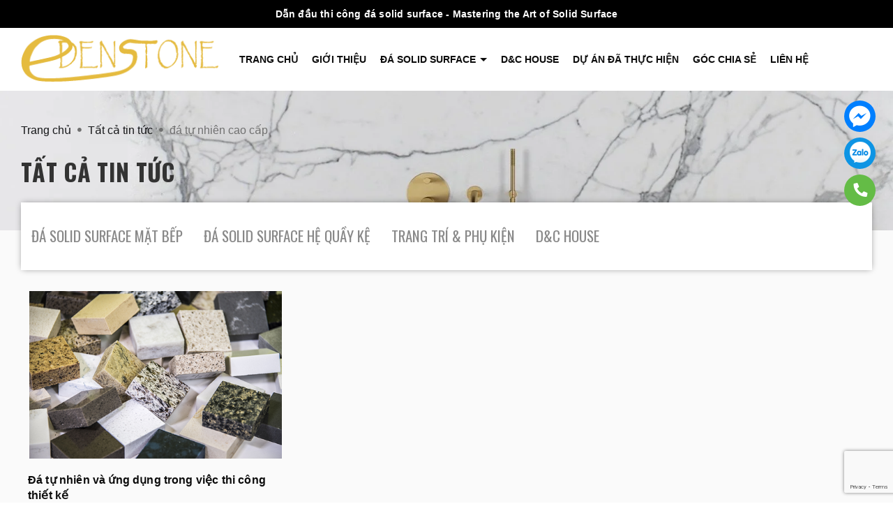

--- FILE ---
content_type: text/html; charset=utf-8
request_url: https://www.google.com/recaptcha/api2/anchor?ar=1&k=6Ldtu4IUAAAAAMQzG1gCw3wFlx_GytlZyLrXcsuK&co=aHR0cHM6Ly9lZGVuc3RvbmUuY29tLnZuOjQ0Mw..&hl=en&v=PoyoqOPhxBO7pBk68S4YbpHZ&size=invisible&anchor-ms=20000&execute-ms=30000&cb=yc2j7ulgmjrs
body_size: 48803
content:
<!DOCTYPE HTML><html dir="ltr" lang="en"><head><meta http-equiv="Content-Type" content="text/html; charset=UTF-8">
<meta http-equiv="X-UA-Compatible" content="IE=edge">
<title>reCAPTCHA</title>
<style type="text/css">
/* cyrillic-ext */
@font-face {
  font-family: 'Roboto';
  font-style: normal;
  font-weight: 400;
  font-stretch: 100%;
  src: url(//fonts.gstatic.com/s/roboto/v48/KFO7CnqEu92Fr1ME7kSn66aGLdTylUAMa3GUBHMdazTgWw.woff2) format('woff2');
  unicode-range: U+0460-052F, U+1C80-1C8A, U+20B4, U+2DE0-2DFF, U+A640-A69F, U+FE2E-FE2F;
}
/* cyrillic */
@font-face {
  font-family: 'Roboto';
  font-style: normal;
  font-weight: 400;
  font-stretch: 100%;
  src: url(//fonts.gstatic.com/s/roboto/v48/KFO7CnqEu92Fr1ME7kSn66aGLdTylUAMa3iUBHMdazTgWw.woff2) format('woff2');
  unicode-range: U+0301, U+0400-045F, U+0490-0491, U+04B0-04B1, U+2116;
}
/* greek-ext */
@font-face {
  font-family: 'Roboto';
  font-style: normal;
  font-weight: 400;
  font-stretch: 100%;
  src: url(//fonts.gstatic.com/s/roboto/v48/KFO7CnqEu92Fr1ME7kSn66aGLdTylUAMa3CUBHMdazTgWw.woff2) format('woff2');
  unicode-range: U+1F00-1FFF;
}
/* greek */
@font-face {
  font-family: 'Roboto';
  font-style: normal;
  font-weight: 400;
  font-stretch: 100%;
  src: url(//fonts.gstatic.com/s/roboto/v48/KFO7CnqEu92Fr1ME7kSn66aGLdTylUAMa3-UBHMdazTgWw.woff2) format('woff2');
  unicode-range: U+0370-0377, U+037A-037F, U+0384-038A, U+038C, U+038E-03A1, U+03A3-03FF;
}
/* math */
@font-face {
  font-family: 'Roboto';
  font-style: normal;
  font-weight: 400;
  font-stretch: 100%;
  src: url(//fonts.gstatic.com/s/roboto/v48/KFO7CnqEu92Fr1ME7kSn66aGLdTylUAMawCUBHMdazTgWw.woff2) format('woff2');
  unicode-range: U+0302-0303, U+0305, U+0307-0308, U+0310, U+0312, U+0315, U+031A, U+0326-0327, U+032C, U+032F-0330, U+0332-0333, U+0338, U+033A, U+0346, U+034D, U+0391-03A1, U+03A3-03A9, U+03B1-03C9, U+03D1, U+03D5-03D6, U+03F0-03F1, U+03F4-03F5, U+2016-2017, U+2034-2038, U+203C, U+2040, U+2043, U+2047, U+2050, U+2057, U+205F, U+2070-2071, U+2074-208E, U+2090-209C, U+20D0-20DC, U+20E1, U+20E5-20EF, U+2100-2112, U+2114-2115, U+2117-2121, U+2123-214F, U+2190, U+2192, U+2194-21AE, U+21B0-21E5, U+21F1-21F2, U+21F4-2211, U+2213-2214, U+2216-22FF, U+2308-230B, U+2310, U+2319, U+231C-2321, U+2336-237A, U+237C, U+2395, U+239B-23B7, U+23D0, U+23DC-23E1, U+2474-2475, U+25AF, U+25B3, U+25B7, U+25BD, U+25C1, U+25CA, U+25CC, U+25FB, U+266D-266F, U+27C0-27FF, U+2900-2AFF, U+2B0E-2B11, U+2B30-2B4C, U+2BFE, U+3030, U+FF5B, U+FF5D, U+1D400-1D7FF, U+1EE00-1EEFF;
}
/* symbols */
@font-face {
  font-family: 'Roboto';
  font-style: normal;
  font-weight: 400;
  font-stretch: 100%;
  src: url(//fonts.gstatic.com/s/roboto/v48/KFO7CnqEu92Fr1ME7kSn66aGLdTylUAMaxKUBHMdazTgWw.woff2) format('woff2');
  unicode-range: U+0001-000C, U+000E-001F, U+007F-009F, U+20DD-20E0, U+20E2-20E4, U+2150-218F, U+2190, U+2192, U+2194-2199, U+21AF, U+21E6-21F0, U+21F3, U+2218-2219, U+2299, U+22C4-22C6, U+2300-243F, U+2440-244A, U+2460-24FF, U+25A0-27BF, U+2800-28FF, U+2921-2922, U+2981, U+29BF, U+29EB, U+2B00-2BFF, U+4DC0-4DFF, U+FFF9-FFFB, U+10140-1018E, U+10190-1019C, U+101A0, U+101D0-101FD, U+102E0-102FB, U+10E60-10E7E, U+1D2C0-1D2D3, U+1D2E0-1D37F, U+1F000-1F0FF, U+1F100-1F1AD, U+1F1E6-1F1FF, U+1F30D-1F30F, U+1F315, U+1F31C, U+1F31E, U+1F320-1F32C, U+1F336, U+1F378, U+1F37D, U+1F382, U+1F393-1F39F, U+1F3A7-1F3A8, U+1F3AC-1F3AF, U+1F3C2, U+1F3C4-1F3C6, U+1F3CA-1F3CE, U+1F3D4-1F3E0, U+1F3ED, U+1F3F1-1F3F3, U+1F3F5-1F3F7, U+1F408, U+1F415, U+1F41F, U+1F426, U+1F43F, U+1F441-1F442, U+1F444, U+1F446-1F449, U+1F44C-1F44E, U+1F453, U+1F46A, U+1F47D, U+1F4A3, U+1F4B0, U+1F4B3, U+1F4B9, U+1F4BB, U+1F4BF, U+1F4C8-1F4CB, U+1F4D6, U+1F4DA, U+1F4DF, U+1F4E3-1F4E6, U+1F4EA-1F4ED, U+1F4F7, U+1F4F9-1F4FB, U+1F4FD-1F4FE, U+1F503, U+1F507-1F50B, U+1F50D, U+1F512-1F513, U+1F53E-1F54A, U+1F54F-1F5FA, U+1F610, U+1F650-1F67F, U+1F687, U+1F68D, U+1F691, U+1F694, U+1F698, U+1F6AD, U+1F6B2, U+1F6B9-1F6BA, U+1F6BC, U+1F6C6-1F6CF, U+1F6D3-1F6D7, U+1F6E0-1F6EA, U+1F6F0-1F6F3, U+1F6F7-1F6FC, U+1F700-1F7FF, U+1F800-1F80B, U+1F810-1F847, U+1F850-1F859, U+1F860-1F887, U+1F890-1F8AD, U+1F8B0-1F8BB, U+1F8C0-1F8C1, U+1F900-1F90B, U+1F93B, U+1F946, U+1F984, U+1F996, U+1F9E9, U+1FA00-1FA6F, U+1FA70-1FA7C, U+1FA80-1FA89, U+1FA8F-1FAC6, U+1FACE-1FADC, U+1FADF-1FAE9, U+1FAF0-1FAF8, U+1FB00-1FBFF;
}
/* vietnamese */
@font-face {
  font-family: 'Roboto';
  font-style: normal;
  font-weight: 400;
  font-stretch: 100%;
  src: url(//fonts.gstatic.com/s/roboto/v48/KFO7CnqEu92Fr1ME7kSn66aGLdTylUAMa3OUBHMdazTgWw.woff2) format('woff2');
  unicode-range: U+0102-0103, U+0110-0111, U+0128-0129, U+0168-0169, U+01A0-01A1, U+01AF-01B0, U+0300-0301, U+0303-0304, U+0308-0309, U+0323, U+0329, U+1EA0-1EF9, U+20AB;
}
/* latin-ext */
@font-face {
  font-family: 'Roboto';
  font-style: normal;
  font-weight: 400;
  font-stretch: 100%;
  src: url(//fonts.gstatic.com/s/roboto/v48/KFO7CnqEu92Fr1ME7kSn66aGLdTylUAMa3KUBHMdazTgWw.woff2) format('woff2');
  unicode-range: U+0100-02BA, U+02BD-02C5, U+02C7-02CC, U+02CE-02D7, U+02DD-02FF, U+0304, U+0308, U+0329, U+1D00-1DBF, U+1E00-1E9F, U+1EF2-1EFF, U+2020, U+20A0-20AB, U+20AD-20C0, U+2113, U+2C60-2C7F, U+A720-A7FF;
}
/* latin */
@font-face {
  font-family: 'Roboto';
  font-style: normal;
  font-weight: 400;
  font-stretch: 100%;
  src: url(//fonts.gstatic.com/s/roboto/v48/KFO7CnqEu92Fr1ME7kSn66aGLdTylUAMa3yUBHMdazQ.woff2) format('woff2');
  unicode-range: U+0000-00FF, U+0131, U+0152-0153, U+02BB-02BC, U+02C6, U+02DA, U+02DC, U+0304, U+0308, U+0329, U+2000-206F, U+20AC, U+2122, U+2191, U+2193, U+2212, U+2215, U+FEFF, U+FFFD;
}
/* cyrillic-ext */
@font-face {
  font-family: 'Roboto';
  font-style: normal;
  font-weight: 500;
  font-stretch: 100%;
  src: url(//fonts.gstatic.com/s/roboto/v48/KFO7CnqEu92Fr1ME7kSn66aGLdTylUAMa3GUBHMdazTgWw.woff2) format('woff2');
  unicode-range: U+0460-052F, U+1C80-1C8A, U+20B4, U+2DE0-2DFF, U+A640-A69F, U+FE2E-FE2F;
}
/* cyrillic */
@font-face {
  font-family: 'Roboto';
  font-style: normal;
  font-weight: 500;
  font-stretch: 100%;
  src: url(//fonts.gstatic.com/s/roboto/v48/KFO7CnqEu92Fr1ME7kSn66aGLdTylUAMa3iUBHMdazTgWw.woff2) format('woff2');
  unicode-range: U+0301, U+0400-045F, U+0490-0491, U+04B0-04B1, U+2116;
}
/* greek-ext */
@font-face {
  font-family: 'Roboto';
  font-style: normal;
  font-weight: 500;
  font-stretch: 100%;
  src: url(//fonts.gstatic.com/s/roboto/v48/KFO7CnqEu92Fr1ME7kSn66aGLdTylUAMa3CUBHMdazTgWw.woff2) format('woff2');
  unicode-range: U+1F00-1FFF;
}
/* greek */
@font-face {
  font-family: 'Roboto';
  font-style: normal;
  font-weight: 500;
  font-stretch: 100%;
  src: url(//fonts.gstatic.com/s/roboto/v48/KFO7CnqEu92Fr1ME7kSn66aGLdTylUAMa3-UBHMdazTgWw.woff2) format('woff2');
  unicode-range: U+0370-0377, U+037A-037F, U+0384-038A, U+038C, U+038E-03A1, U+03A3-03FF;
}
/* math */
@font-face {
  font-family: 'Roboto';
  font-style: normal;
  font-weight: 500;
  font-stretch: 100%;
  src: url(//fonts.gstatic.com/s/roboto/v48/KFO7CnqEu92Fr1ME7kSn66aGLdTylUAMawCUBHMdazTgWw.woff2) format('woff2');
  unicode-range: U+0302-0303, U+0305, U+0307-0308, U+0310, U+0312, U+0315, U+031A, U+0326-0327, U+032C, U+032F-0330, U+0332-0333, U+0338, U+033A, U+0346, U+034D, U+0391-03A1, U+03A3-03A9, U+03B1-03C9, U+03D1, U+03D5-03D6, U+03F0-03F1, U+03F4-03F5, U+2016-2017, U+2034-2038, U+203C, U+2040, U+2043, U+2047, U+2050, U+2057, U+205F, U+2070-2071, U+2074-208E, U+2090-209C, U+20D0-20DC, U+20E1, U+20E5-20EF, U+2100-2112, U+2114-2115, U+2117-2121, U+2123-214F, U+2190, U+2192, U+2194-21AE, U+21B0-21E5, U+21F1-21F2, U+21F4-2211, U+2213-2214, U+2216-22FF, U+2308-230B, U+2310, U+2319, U+231C-2321, U+2336-237A, U+237C, U+2395, U+239B-23B7, U+23D0, U+23DC-23E1, U+2474-2475, U+25AF, U+25B3, U+25B7, U+25BD, U+25C1, U+25CA, U+25CC, U+25FB, U+266D-266F, U+27C0-27FF, U+2900-2AFF, U+2B0E-2B11, U+2B30-2B4C, U+2BFE, U+3030, U+FF5B, U+FF5D, U+1D400-1D7FF, U+1EE00-1EEFF;
}
/* symbols */
@font-face {
  font-family: 'Roboto';
  font-style: normal;
  font-weight: 500;
  font-stretch: 100%;
  src: url(//fonts.gstatic.com/s/roboto/v48/KFO7CnqEu92Fr1ME7kSn66aGLdTylUAMaxKUBHMdazTgWw.woff2) format('woff2');
  unicode-range: U+0001-000C, U+000E-001F, U+007F-009F, U+20DD-20E0, U+20E2-20E4, U+2150-218F, U+2190, U+2192, U+2194-2199, U+21AF, U+21E6-21F0, U+21F3, U+2218-2219, U+2299, U+22C4-22C6, U+2300-243F, U+2440-244A, U+2460-24FF, U+25A0-27BF, U+2800-28FF, U+2921-2922, U+2981, U+29BF, U+29EB, U+2B00-2BFF, U+4DC0-4DFF, U+FFF9-FFFB, U+10140-1018E, U+10190-1019C, U+101A0, U+101D0-101FD, U+102E0-102FB, U+10E60-10E7E, U+1D2C0-1D2D3, U+1D2E0-1D37F, U+1F000-1F0FF, U+1F100-1F1AD, U+1F1E6-1F1FF, U+1F30D-1F30F, U+1F315, U+1F31C, U+1F31E, U+1F320-1F32C, U+1F336, U+1F378, U+1F37D, U+1F382, U+1F393-1F39F, U+1F3A7-1F3A8, U+1F3AC-1F3AF, U+1F3C2, U+1F3C4-1F3C6, U+1F3CA-1F3CE, U+1F3D4-1F3E0, U+1F3ED, U+1F3F1-1F3F3, U+1F3F5-1F3F7, U+1F408, U+1F415, U+1F41F, U+1F426, U+1F43F, U+1F441-1F442, U+1F444, U+1F446-1F449, U+1F44C-1F44E, U+1F453, U+1F46A, U+1F47D, U+1F4A3, U+1F4B0, U+1F4B3, U+1F4B9, U+1F4BB, U+1F4BF, U+1F4C8-1F4CB, U+1F4D6, U+1F4DA, U+1F4DF, U+1F4E3-1F4E6, U+1F4EA-1F4ED, U+1F4F7, U+1F4F9-1F4FB, U+1F4FD-1F4FE, U+1F503, U+1F507-1F50B, U+1F50D, U+1F512-1F513, U+1F53E-1F54A, U+1F54F-1F5FA, U+1F610, U+1F650-1F67F, U+1F687, U+1F68D, U+1F691, U+1F694, U+1F698, U+1F6AD, U+1F6B2, U+1F6B9-1F6BA, U+1F6BC, U+1F6C6-1F6CF, U+1F6D3-1F6D7, U+1F6E0-1F6EA, U+1F6F0-1F6F3, U+1F6F7-1F6FC, U+1F700-1F7FF, U+1F800-1F80B, U+1F810-1F847, U+1F850-1F859, U+1F860-1F887, U+1F890-1F8AD, U+1F8B0-1F8BB, U+1F8C0-1F8C1, U+1F900-1F90B, U+1F93B, U+1F946, U+1F984, U+1F996, U+1F9E9, U+1FA00-1FA6F, U+1FA70-1FA7C, U+1FA80-1FA89, U+1FA8F-1FAC6, U+1FACE-1FADC, U+1FADF-1FAE9, U+1FAF0-1FAF8, U+1FB00-1FBFF;
}
/* vietnamese */
@font-face {
  font-family: 'Roboto';
  font-style: normal;
  font-weight: 500;
  font-stretch: 100%;
  src: url(//fonts.gstatic.com/s/roboto/v48/KFO7CnqEu92Fr1ME7kSn66aGLdTylUAMa3OUBHMdazTgWw.woff2) format('woff2');
  unicode-range: U+0102-0103, U+0110-0111, U+0128-0129, U+0168-0169, U+01A0-01A1, U+01AF-01B0, U+0300-0301, U+0303-0304, U+0308-0309, U+0323, U+0329, U+1EA0-1EF9, U+20AB;
}
/* latin-ext */
@font-face {
  font-family: 'Roboto';
  font-style: normal;
  font-weight: 500;
  font-stretch: 100%;
  src: url(//fonts.gstatic.com/s/roboto/v48/KFO7CnqEu92Fr1ME7kSn66aGLdTylUAMa3KUBHMdazTgWw.woff2) format('woff2');
  unicode-range: U+0100-02BA, U+02BD-02C5, U+02C7-02CC, U+02CE-02D7, U+02DD-02FF, U+0304, U+0308, U+0329, U+1D00-1DBF, U+1E00-1E9F, U+1EF2-1EFF, U+2020, U+20A0-20AB, U+20AD-20C0, U+2113, U+2C60-2C7F, U+A720-A7FF;
}
/* latin */
@font-face {
  font-family: 'Roboto';
  font-style: normal;
  font-weight: 500;
  font-stretch: 100%;
  src: url(//fonts.gstatic.com/s/roboto/v48/KFO7CnqEu92Fr1ME7kSn66aGLdTylUAMa3yUBHMdazQ.woff2) format('woff2');
  unicode-range: U+0000-00FF, U+0131, U+0152-0153, U+02BB-02BC, U+02C6, U+02DA, U+02DC, U+0304, U+0308, U+0329, U+2000-206F, U+20AC, U+2122, U+2191, U+2193, U+2212, U+2215, U+FEFF, U+FFFD;
}
/* cyrillic-ext */
@font-face {
  font-family: 'Roboto';
  font-style: normal;
  font-weight: 900;
  font-stretch: 100%;
  src: url(//fonts.gstatic.com/s/roboto/v48/KFO7CnqEu92Fr1ME7kSn66aGLdTylUAMa3GUBHMdazTgWw.woff2) format('woff2');
  unicode-range: U+0460-052F, U+1C80-1C8A, U+20B4, U+2DE0-2DFF, U+A640-A69F, U+FE2E-FE2F;
}
/* cyrillic */
@font-face {
  font-family: 'Roboto';
  font-style: normal;
  font-weight: 900;
  font-stretch: 100%;
  src: url(//fonts.gstatic.com/s/roboto/v48/KFO7CnqEu92Fr1ME7kSn66aGLdTylUAMa3iUBHMdazTgWw.woff2) format('woff2');
  unicode-range: U+0301, U+0400-045F, U+0490-0491, U+04B0-04B1, U+2116;
}
/* greek-ext */
@font-face {
  font-family: 'Roboto';
  font-style: normal;
  font-weight: 900;
  font-stretch: 100%;
  src: url(//fonts.gstatic.com/s/roboto/v48/KFO7CnqEu92Fr1ME7kSn66aGLdTylUAMa3CUBHMdazTgWw.woff2) format('woff2');
  unicode-range: U+1F00-1FFF;
}
/* greek */
@font-face {
  font-family: 'Roboto';
  font-style: normal;
  font-weight: 900;
  font-stretch: 100%;
  src: url(//fonts.gstatic.com/s/roboto/v48/KFO7CnqEu92Fr1ME7kSn66aGLdTylUAMa3-UBHMdazTgWw.woff2) format('woff2');
  unicode-range: U+0370-0377, U+037A-037F, U+0384-038A, U+038C, U+038E-03A1, U+03A3-03FF;
}
/* math */
@font-face {
  font-family: 'Roboto';
  font-style: normal;
  font-weight: 900;
  font-stretch: 100%;
  src: url(//fonts.gstatic.com/s/roboto/v48/KFO7CnqEu92Fr1ME7kSn66aGLdTylUAMawCUBHMdazTgWw.woff2) format('woff2');
  unicode-range: U+0302-0303, U+0305, U+0307-0308, U+0310, U+0312, U+0315, U+031A, U+0326-0327, U+032C, U+032F-0330, U+0332-0333, U+0338, U+033A, U+0346, U+034D, U+0391-03A1, U+03A3-03A9, U+03B1-03C9, U+03D1, U+03D5-03D6, U+03F0-03F1, U+03F4-03F5, U+2016-2017, U+2034-2038, U+203C, U+2040, U+2043, U+2047, U+2050, U+2057, U+205F, U+2070-2071, U+2074-208E, U+2090-209C, U+20D0-20DC, U+20E1, U+20E5-20EF, U+2100-2112, U+2114-2115, U+2117-2121, U+2123-214F, U+2190, U+2192, U+2194-21AE, U+21B0-21E5, U+21F1-21F2, U+21F4-2211, U+2213-2214, U+2216-22FF, U+2308-230B, U+2310, U+2319, U+231C-2321, U+2336-237A, U+237C, U+2395, U+239B-23B7, U+23D0, U+23DC-23E1, U+2474-2475, U+25AF, U+25B3, U+25B7, U+25BD, U+25C1, U+25CA, U+25CC, U+25FB, U+266D-266F, U+27C0-27FF, U+2900-2AFF, U+2B0E-2B11, U+2B30-2B4C, U+2BFE, U+3030, U+FF5B, U+FF5D, U+1D400-1D7FF, U+1EE00-1EEFF;
}
/* symbols */
@font-face {
  font-family: 'Roboto';
  font-style: normal;
  font-weight: 900;
  font-stretch: 100%;
  src: url(//fonts.gstatic.com/s/roboto/v48/KFO7CnqEu92Fr1ME7kSn66aGLdTylUAMaxKUBHMdazTgWw.woff2) format('woff2');
  unicode-range: U+0001-000C, U+000E-001F, U+007F-009F, U+20DD-20E0, U+20E2-20E4, U+2150-218F, U+2190, U+2192, U+2194-2199, U+21AF, U+21E6-21F0, U+21F3, U+2218-2219, U+2299, U+22C4-22C6, U+2300-243F, U+2440-244A, U+2460-24FF, U+25A0-27BF, U+2800-28FF, U+2921-2922, U+2981, U+29BF, U+29EB, U+2B00-2BFF, U+4DC0-4DFF, U+FFF9-FFFB, U+10140-1018E, U+10190-1019C, U+101A0, U+101D0-101FD, U+102E0-102FB, U+10E60-10E7E, U+1D2C0-1D2D3, U+1D2E0-1D37F, U+1F000-1F0FF, U+1F100-1F1AD, U+1F1E6-1F1FF, U+1F30D-1F30F, U+1F315, U+1F31C, U+1F31E, U+1F320-1F32C, U+1F336, U+1F378, U+1F37D, U+1F382, U+1F393-1F39F, U+1F3A7-1F3A8, U+1F3AC-1F3AF, U+1F3C2, U+1F3C4-1F3C6, U+1F3CA-1F3CE, U+1F3D4-1F3E0, U+1F3ED, U+1F3F1-1F3F3, U+1F3F5-1F3F7, U+1F408, U+1F415, U+1F41F, U+1F426, U+1F43F, U+1F441-1F442, U+1F444, U+1F446-1F449, U+1F44C-1F44E, U+1F453, U+1F46A, U+1F47D, U+1F4A3, U+1F4B0, U+1F4B3, U+1F4B9, U+1F4BB, U+1F4BF, U+1F4C8-1F4CB, U+1F4D6, U+1F4DA, U+1F4DF, U+1F4E3-1F4E6, U+1F4EA-1F4ED, U+1F4F7, U+1F4F9-1F4FB, U+1F4FD-1F4FE, U+1F503, U+1F507-1F50B, U+1F50D, U+1F512-1F513, U+1F53E-1F54A, U+1F54F-1F5FA, U+1F610, U+1F650-1F67F, U+1F687, U+1F68D, U+1F691, U+1F694, U+1F698, U+1F6AD, U+1F6B2, U+1F6B9-1F6BA, U+1F6BC, U+1F6C6-1F6CF, U+1F6D3-1F6D7, U+1F6E0-1F6EA, U+1F6F0-1F6F3, U+1F6F7-1F6FC, U+1F700-1F7FF, U+1F800-1F80B, U+1F810-1F847, U+1F850-1F859, U+1F860-1F887, U+1F890-1F8AD, U+1F8B0-1F8BB, U+1F8C0-1F8C1, U+1F900-1F90B, U+1F93B, U+1F946, U+1F984, U+1F996, U+1F9E9, U+1FA00-1FA6F, U+1FA70-1FA7C, U+1FA80-1FA89, U+1FA8F-1FAC6, U+1FACE-1FADC, U+1FADF-1FAE9, U+1FAF0-1FAF8, U+1FB00-1FBFF;
}
/* vietnamese */
@font-face {
  font-family: 'Roboto';
  font-style: normal;
  font-weight: 900;
  font-stretch: 100%;
  src: url(//fonts.gstatic.com/s/roboto/v48/KFO7CnqEu92Fr1ME7kSn66aGLdTylUAMa3OUBHMdazTgWw.woff2) format('woff2');
  unicode-range: U+0102-0103, U+0110-0111, U+0128-0129, U+0168-0169, U+01A0-01A1, U+01AF-01B0, U+0300-0301, U+0303-0304, U+0308-0309, U+0323, U+0329, U+1EA0-1EF9, U+20AB;
}
/* latin-ext */
@font-face {
  font-family: 'Roboto';
  font-style: normal;
  font-weight: 900;
  font-stretch: 100%;
  src: url(//fonts.gstatic.com/s/roboto/v48/KFO7CnqEu92Fr1ME7kSn66aGLdTylUAMa3KUBHMdazTgWw.woff2) format('woff2');
  unicode-range: U+0100-02BA, U+02BD-02C5, U+02C7-02CC, U+02CE-02D7, U+02DD-02FF, U+0304, U+0308, U+0329, U+1D00-1DBF, U+1E00-1E9F, U+1EF2-1EFF, U+2020, U+20A0-20AB, U+20AD-20C0, U+2113, U+2C60-2C7F, U+A720-A7FF;
}
/* latin */
@font-face {
  font-family: 'Roboto';
  font-style: normal;
  font-weight: 900;
  font-stretch: 100%;
  src: url(//fonts.gstatic.com/s/roboto/v48/KFO7CnqEu92Fr1ME7kSn66aGLdTylUAMa3yUBHMdazQ.woff2) format('woff2');
  unicode-range: U+0000-00FF, U+0131, U+0152-0153, U+02BB-02BC, U+02C6, U+02DA, U+02DC, U+0304, U+0308, U+0329, U+2000-206F, U+20AC, U+2122, U+2191, U+2193, U+2212, U+2215, U+FEFF, U+FFFD;
}

</style>
<link rel="stylesheet" type="text/css" href="https://www.gstatic.com/recaptcha/releases/PoyoqOPhxBO7pBk68S4YbpHZ/styles__ltr.css">
<script nonce="w5J4uONaS04wQ4xX4viqtw" type="text/javascript">window['__recaptcha_api'] = 'https://www.google.com/recaptcha/api2/';</script>
<script type="text/javascript" src="https://www.gstatic.com/recaptcha/releases/PoyoqOPhxBO7pBk68S4YbpHZ/recaptcha__en.js" nonce="w5J4uONaS04wQ4xX4viqtw">
      
    </script></head>
<body><div id="rc-anchor-alert" class="rc-anchor-alert"></div>
<input type="hidden" id="recaptcha-token" value="[base64]">
<script type="text/javascript" nonce="w5J4uONaS04wQ4xX4viqtw">
      recaptcha.anchor.Main.init("[\x22ainput\x22,[\x22bgdata\x22,\x22\x22,\[base64]/[base64]/[base64]/[base64]/[base64]/[base64]/KGcoTywyNTMsTy5PKSxVRyhPLEMpKTpnKE8sMjUzLEMpLE8pKSxsKSksTykpfSxieT1mdW5jdGlvbihDLE8sdSxsKXtmb3IobD0odT1SKEMpLDApO08+MDtPLS0pbD1sPDw4fFooQyk7ZyhDLHUsbCl9LFVHPWZ1bmN0aW9uKEMsTyl7Qy5pLmxlbmd0aD4xMDQ/[base64]/[base64]/[base64]/[base64]/[base64]/[base64]/[base64]\\u003d\x22,\[base64]\\u003d\\u003d\x22,\x22w5Epw6xkw6LCocOBwq8mw4LCkcKHwqvDu8K7EMOcw4ATQXdcVsKpdlPCvmzCswjDl8KwRUAxwqtCw6UTw73Cqzpfw6XCh8KcwrctEMOZwq/[base64]/Dp8OQw73CsVgRw5fCvXDDtMO3w4piUsKdOcOAw7DCvUR+F8KLw6gBEMOVw4pkwp1sGEhowq7Ct8OKwq85YMO8w4bCmQ59W8Oiw5IGNcK8woJFGMOxwqbCpHXCkcOHTMOJJ3nDtSAZw5DCsl/DvEc8w6Fzah9yeTdAw4ZGUA9ow6DDoCdMMcO+QcKnBSV7LBLDicK0wrhDwpLDr34QwprCkjZ7K8K/VsKwSXrCqGPDjMK3AcKLwozDicOGD8KDcMKvOycyw7N8wrLCiTpBUMOEwrA8wojCjcKMHyTDtcOUwrl0K2TClBJtwrbDkW7DgMOkKsOeXcOffMOzBCHDkXohCcKnU8OTwqrDjWxdLMONwrZCBgzCnMOxwpbDk8OABlFjwojCqk/DthIHw5Ykw51HwqnCkhs0w54OwpFdw6TCjsKvwrtdGyl0IH0UL2TCt17CoMOEwqBqw6BVBcO+wq1/SBxYw4EKw5nDn8K2wpRIJGLDr8K9NcObY8Kuw4rCmMO5EG/DtS0kOsKFbsONwrbCuncMFjgqPcO/R8KtCsK8wptmwp7CgMKRIR/CpMKXwotrwpILw7rCu3oIw7s5Txs8w5DCjF0nAncbw7HDpWwJa3XDl8OmRxDDrsOqwoA1w69VcMOARiNJXsOiA1dww4VmwrQcw6DDlcOkwpYtKSt4wr9gO8Oswo/Cgm1YRARAw40vF3rCucK+wptKwpArwpHDs8KMw6kvwpp9wprDtsKOw4bCtFXDs8KtdjFlCk1xwoZkwrp2U8OBw57DklUiEgzDlsKBwqhdwrwMRsKsw6tQV27Ckwttwp0jwq/CtjHDlh4dw53Dr0bCnSHCqcOSw7o+OTc4w61tBsKKYcKJw57CsF7Csx/Cgy/DnsOXw4fDgcKaW8OXFcO/w5puwo0WHGhXa8OjAcOHwpspeU5sFWw/asKND2l0WQzDh8KDwo4Kwo4KMRfDvMOKdcOZFMKpw5vDq8KPHBF4w7TCuzpWwo1PAcKsTsKgwr/CtmPCv8OYd8K6wqFgZx/Ds8O+w6Z/w4Ejw7DCgsObccK3cCVbaMK9w6fCnsO4w7E3XMOsw4jCqsKBRVhtRcKYw7swwpYYQ8K+w7wTw4kZccOpw4EvwqVbA8O9wrE/w6XDugTDoljCucO0w7ABwrXDpx/[base64]/CocKwKXdYaQ0VasKpwrXCjMK1w73ChgvDuyrDhcKBw5jDu083RsKyYMOgX1FOTcOwwoAnwpA7T3XDo8OiTyRyCMKhwr/CuTZew7B3KEMzXHDDqnPDkMKqw4jDrMOzAQrDjMKaw7rDhMKxKTJ/KGHCl8OoaH/CjgYWwqVzw6NGU1XCpsObwpB6ATBCWcOjwoNfJMKRwplxN2gmCALDuAR3fcOXw7Y8w5fCniTCg8OBwoE6bsKieiV8cgF/wqPDusO/BcK2w4PDqWRlcUPDnHJfwpUzw7fCrWsdcixUw5zCmjVGKF5kL8KgFsOxw6hmw6zDugfCo0RPw6/[base64]/CsCBQPcKfwqDClsKWw7XDisOmw4vDh8Kcw7PCocKUw6RZw6BVIsO2TsKvw4hqw4LCvC9GAXc7E8OqAW1+S8KdEwvDjwBPfXkMwpnCscOOw7DClMKlQMOVUMKpU0Vqw5BWwr7Co1IUXMKoeHfDvV7CpMKGKGjCiMKqIMO9bSl/HsOXcsOpaXDDsD9DwpgXwrQPbsOOw6rCu8KywqzCqcOrw5IvwohIw7LCq1vCvsO0wrPCtxvCk8OMwpkkasKDLx3Ct8KVEMK7ZcKiwrrCnRvCjsKERsK/KWV2w4zDmcKWw7QcKMKtw7XCkDjDrcKiC8Ksw4t0w57CisOSwo7Cigckw6Yew6DDp8OUMsKAw6zCgcKLasOnGidTw4Zrwr53wr7DiDrCgcOhFypLw43CmMKrCiYRworDl8OVw4Yiw4DDm8O2w5/CgHx0RgvCnAkVw6rDocOkLG3CrsOIWsKbJMOUwozDgilRwr7Cv1wIEhjDmMOmRz12Yw0Gwo9yw5xpKcKTfMK/JTVfRgHDssKoJTIDwq9Sw4l6GsKSSxkMw4rDpQRLwrjCo2xbwpnCksKhUg5kaWE3HyM2w5/DscOewpluworDu3DDgsKsJMKRCGnDscKPJ8K1woTCvUDCpMOEXcOvSkDCpibDosO1KynCkXvDs8KMXsKoJ05xUVhJBHzCj8KLwoofwqF+eilDw7jCucK4w6PDgcKbw7nChA4zB8OCYh/DvD4aw6PCn8OAFcOIwr7Dpw/DrcK+wqp8QcKCwqjDrcOCOScQTsKzw6HCpWJcYkVxw43DjMKIwpIyVBvCisKbw5vDjMKdwq3CohEIw6ZMw7LDlzTCrcK/PytLPXcIw6VfI8KNw75cRVjDkcK/wqzDlgwFHMKjJ8KZw556w6h1NMKeMl3DigxMZMOow7pAwpcRbCx9w5k0VFPCoBzDoMKbw4F3E8O6bU/[base64]/Dl8KrFBs8woVDw4sdE8KwNcO7wrPCmm1lw73DiWwWw4XDlRXDu0ABwq5afsOJGsOtwqoYK0rDpQooc8K5PVfDn8KVw5xlw41nw5Azw5nDlcK1w7PDgkDDvSkcG8OOFyURX3/DrWtOwqDCgRDCpsOOGREaw5M5eHxdw5zCvMONIUzDj3YuWcO2CsKyJMKVQMOxwr92wpfCrgZXHC3DhGbDlCfCm0NqSsKsw7liB8OWJFoKw4zCusOkAgZSacKJe8KIwoDCqnzCr10pblhywpzCgGjDm0fDq0tdCTFlw7LCmm/DrcOrw54pw5wjUWV/w6s9FmVfMcOTwowAw6odw4lLwq/Cv8OIw7zDmkXDpWfCoMOVbFlTHU/Dh8OIw7zCrRXCrXBaXC3CjMO+fcOawrF7RMK8wqjDtcK2FMOuTsOWwrEow6dJw7hMw7LCnkvClwoTT8KLw7hnw7MXMQpGwoM5wp3Do8K6w4jCh0BkPcKAw6zCn1RnwpvDlsOcU8KBbHjCuC/DjS7CicKvUV3DmMO3ccOTw6hcSioUUhPDh8OrfDXDiGciJDlwfVfCiUHCucKrWMOfd8KKcUfDs2zDkmfDrE9yw7wsRMOtY8ObwrTCs1oaUEXDv8KuOHVcw6l1wocDw5ghBA5ywqkrE03CsjfCgWh5wrrCmcKjwrJGwqbDrMOUIFplUcObWMOiwqJwacOKw54cKXM/w7DCr3IgAsO6ZsK/HsOrwqYJOcKAwozCpgMiHxgmdMOQLsK1w4ciHUnDllIADcOnwoTClUTDhQMiwp3DlRfDj8KRw5bDg00rVmIIMcOQwp1OC8KCw7zCqMKswrfDnEApwpJyL1poIsKQw43DsU4bRcKSwobCqWVgA0DCkW4VWMOiCMKkUy/DocOhcMKbwpUbwpnCjjjDiwxeJQRedX7DpcOsMFzDpMK4CcKsD2RZG8KOw7BJbsOMw7NKw5/CoRnCm8KxS2PClBTDsgXDt8Ozw7woPMOSwoDDmcOiGcOmw7XDvsOIwpN+woHCp8OrOxQvw4vDkCE9ZQ/[base64]/A8KPfsOewr4+MsO1el7DjMKBw6/DmMKTdUvDi2MrY8KlBVfCjcONw6Qkw5hIJHcla8K7OcKfwrzCusKLw4vCssOgw6nCoVHDh8KRw5pUPTzCsk3DosKhLcOZwr/DqnRdwrbDpAxXw6nDgFLCsVYQG8K9w5EGwrFZwoDCscO9wo/[base64]/woAMwpfDj8KxBsOgQcKLw4PDiMOkamt0w4TDjMKzwolHw4zCsWPCrcOdw7tgwrJqw7/DosKIw7MVajHCgyc5wo0/w6rDq8O0woUTHlkQwo5hw57DjCTCkMOow5AKwqxuwpgsZ8OywojCtHJGwoMgHEERw5/[base64]/DpsOhIsOjK8O9w4fCjWPDtMK3MMKZw6gPYcKmYmvCksO9CHVgbsO2NkTCv8OgWg3CkMO/[base64]/Cv3zDqwTDsMKlwrDClMOBLMKKw7ggDsOdQsK8XsOGH8KTw5w0w7QEw6rDqMOkwp0xUcKMwrvDtTdQOcKuw75kwpUKw6xlw7IzUcKMD8OXIsOcMAgkaUZPYHHCrVnDgcKNVcOzwrUKMBsnMMKEwq/DmDbDil4RBcK8w6vCrMOTw57CrsK0KcOiwo/DqibCu8O/woXDoHMtEsOEwpZPwqEzwrhswqgSwrEowrNZLWRIIsKgR8Kaw69uQsKFwrrDuMOew4nDhcKmAcKWCgDDq8K2Ri9SAcOwYCbDi8KMYsKEEiUjEMKMKyYuwoDCvGQ+D8OnwqNxw6TCo8OSwq7Cj8K3wpjDvDXCnUjDisKpDgAiaBAIwrrCkWvDtU/[base64]/CncO9w4TCmDBuw6J5wrzCkzTDsTM+w7LDmQLDusKZw7lEW8KxwrjDnD7Cr2/DlcKKwr43FWsaw50fwoMCdsOpJcOawrrDri7CiHrDmMKjdThiV8KnwrfCgsOawprDuMKjChAdYCLDtjLDsMKTaGtcbcKiUcOFw7DDvMKLPsKAw6AlcMKywpgYDMOjw7rCkAwmw5/[base64]/[base64]/w6F5cxDDj8KHbVdSwrQmd8Obw7kTw4LCoz/CiC7DnzXCncOgPMK9w6bDtz7CgMOSwpDCkk0mEsODG8O+w4/Dn1DDpsO7WsKaw5vCvsK1CXNkwrnDkVfDsRbDsE0nc8OlblNVAMKtwp3Ch8K9YQLChBnDkm7CgcO6w6R5w4gtIMOXw6jDhMKMw7cfwrw0CMOlNh5+wqIudV7DssO7TcKhw7vCmHkVMi7ClzvDqMKVw4DDosOWwqHDqnU7w5/DgU/CpMOqw68hwqnCrgN5XsKqOsKJw4zDvsOPLCHCskwTw6TCo8ORwo5bw6zCkSvDocKIAgw1DFUGfTs6acKzw7fCvEN6YMO7wpp0GcKLdnnCrsOGw5/Cn8OLwrVkQnw8FFk+TApMdcOnw5AGIh7CgcOhA8Kpw7wxQX/DrCXCrRnCo8KXwobDvmNBSQ0ew788dj7Dkx5uwp4WGMKyw4rDokvCosOdw7BqwqbCrsKfTcKqanbCgsOiw6PDtMOtUMO1w7PCkcO+w7gNwqMow6tewo/CisO0w7YWwpXDkcKjw7rCkjhuHsOscsOmQDLDlmkXwpbCpkARw4DDkQVWwpUZw6DCuSbDpWVaEsK2wpVFOsO9XsK/BMKpwo0RwofCgD7CgcOWTxA/EQnDgEvCrQIwwqRkQcOzMUpAQMOEwpzCr3lVwoBtwr7CngZ9w4PDsmlJZx3Cg8KLwok6WsODw7HChcOfwq5KK1TDiHIdAi4+CcO6N2ZYQUHCjcOCS2JPYU4Ww6LCosOxwp/CpcOlYCMnIMKNwpkvwpYdw6LCi8KjJDTDpB92AsOuXTDClcKZBwTCpMOxFsKvw690wrzDgVfDvlfCgxDColPCnlvDnsKYKAMiwpZvwr4CXMOFcsOXJnt0ZDPChxnDrUvDlXrDgHfDiMKBwrN6wpXCgMKfOXzDqG3ClcK0ZwjCo1vDq8K/wq9ANMKfPxIKw7/Cok/Drz7Dm8KgV8OTwqHDmC84RSTDhQvDoSXClw4wJ2zCscONw5wXw6zCpsOoTjPDpWZHCmjCkMKxwo/DqVfDp8OiERLDvcOHA39Ew711w4/Do8K8MEXDqMOPGBUoc8KPEy3DrjDDhsOrQGPClz8aB8KXw6fCrMOhesOAw6/CpwYJwpN9wqpPOT3Cj8OrD8KqwqgXHFdkYHFSf8KmQigeSSnDkhFvMCp8wrLCnyfCrsKkw7LDm8KXwowtJWjCk8KQw69OdB/[base64]/[base64]/wp/[base64]/CiQHCosORwojDhW1vaGHCk8OTw4rDiMOBworCn0xNwo3Dk8KswrUWw710w4sbGkEQw6HDjcKOJzHCu8O/eALDjF/DrMO+AUwpwqU0wohnw6dvw5bDkScBwoEdL8OcwrMswpfCilpAU8OXw6HCuMOmf8KyfjR+KGsZXHPCs8OhZ8KqM8Oew7NycsOAGsKoRcKsDsOQwqjDu1XCnEZuAlvDtMODem3DtMOjwoTDn8O5XHTCncOSfhMBXknDmTNMwq/CvMKtYcOGScONwr/[base64]/[base64]/CgMKdSMOmw7VLAsKaecKLwoTCmMOcwpRMY8O0wqLCvivClMOZwo/Dr8OEAlA5DwrDuXbDgRFQFsKWQVDDosOww55MBCUow4TCvcKieGnCmHhyw4PCrD5+acKKWcOOw6NwwqhyEzgYwq/DvTPCjMOLW2wgcUFeLkrCgsOcf2LDtgjCgXscRcONw5XCh8KYXBlqwqkCwqDCpQUkX0fDtDUmwoddwpVFc0MdE8OqwrfCi8K8wrFYw7TDhMKiKB/Cv8ODw5Bow57CjkvDnMO5RQPCp8KTwqBgw6Azw4nCtMOrwpBGw6fCsGfCu8OMwpVCayjDr8OHPE7DqFRsT23Ci8KpG8K8fcK+wohzFcKww6RafXVBGSTCgxAIJUtDw71xD0gRemcyHHVmwoYUw5Uew58/wrrCphUSw6MLw5ZZEcOiw6QBA8K5MMKYw5BtwrNga0gTw7hgF8Kpw5tqw6PDu1hjw6JzRcK2Y2hIwp/[base64]/wohcwoXDoMKnw5fDpsKGwrfDqB/CsmJsHzgbwoHDjsOFw68+bFlWeiDDmWc4MMK1w4USwoTDncKaw4PDusO5w4Y/w4QHAsOZw58dwo1nB8OkwrTCpj3CkMOAw7HDj8OAVMKhL8OLw5FlDsOPRsKWTyLCl8K7w6jDohTCv8KQwoNJwrjCoMKVwqbCnHR6wp7DjMOGFMOTGMOxPcKGLMO/w7Vkwq/ChMOfwp3Cg8Orw7fDuMOGT8KPw7Elw6pQGcK2w6Ytwo7DrjwdZ3oIw797woprFAozZMKYwr3CksKiw7rCtDDDqioBB8OhU8OnSMOzw5PChsOsUwrDnmJbIWnDgMOiLsOoImADVMOqFU/CisKAC8K4w6fCr8OsMcOYw5XDqXnDrgnCt0XCv8Olw7HDlsKYE1cJDm1ERBrDhcOvw5PClsKmwp7CrcObbMK/[base64]/woMlMcKxwqV7w5gNDGdtE8K9PgLDvV/[base64]/Y8OTTsO6w4fCrQPDgy99wqbDtcKQZ8Ozw7fDosO5w5l8PMOZw4fDu8KIB8KbwpldZsOWLRrDjcKgw6XCoxUkw43DhsOUbmjDsVvDmcOEw54xw7V7KcOQw78lcsO3d0jCnsOlAj3CiETDvTVxN8OMU2PDrnjDtD3CpWfDhGPDiThUbcOXQsKDwqPDp8KOwpjDjifCnE/ChUbCp8Omw54bKE7DjhLCv0jCmMKcOcKrw5s9wolwb8OZYTJ6w59iCAZ1wpHChcO2KcOQDgDDhzDCs8OrwozCiShmwrfDiGzDvFo2RznDs3V/ehnDqcK1B8O9w4FJwoQdw78pVR9nOGXCs8KYw4zCkEJVwqfCjifDlErDmsKmw6BLGUEuA8Khw53Cg8OSW8O2wohdwpM+w4VEP8KLwrt7w6k/woRaWMONPw1Mc8Oqw6kOwqXDkcO8wrkLw4jDiwXDrx/CtMO+O3FnGcOsbMK0HkQTw6ZEwopQw5Yow6EFwojCjgfDsMO9E8KWw5Ngw4vCncK9b8K8w6/[base64]/[base64]/CmljCpl9mw6nDkUDDpMKjwps3woIwWcKfwqvCnMOYwrl+w4kBw7rChBXChUYSaDHCj8Onw7TCssK7KcOsw4/[base64]/[base64]/DvsKJwp8Fw4B5IE3DqlvChjXCuHDChAFLw544LCMTElxgw7YzeMKWwrbDgEXCu8OSIH3DnyTChVHChHZ4NUUmYy40w4hSKcKiM8OLw6xZeF/[base64]/[base64]/CvMOuwqo2wphZbi3Dj8OgIzotwr/CiE7CnnbDm0kfMywVwpfCqE0wA0XDj0TDoMOXcz9ew5J+DyQCdcKjd8K7M0XCm0XDjcOqw4IYwoVWWUVuwqISw7zCvg/[base64]/OcKbDAFDw7rDvw19w7l7d2XCjRRmw69Awq53w7sxVn7CpADCr8OTw57Cm8Ocw6zCgE3CgsOzwrBow5cjw6sbe8KwRcOjeMKZWDDDl8O/w5jDn1zCr8KDw58/wpPColvDrcKrwojDtcO2woXCnMOqdMKRdMOeZGYXwpwTw7lVBUnCk2vCh2XChMOow5QcQMORV24xw5EbGcOrAQAZwpjCusKAw6PCvsK/[base64]/Ct8OWw6vCssOacAglwobCjUgsZ1ctw7bDgcORwq7CkGpUClzDiAHCj8K/P8KFOVxzw7TDi8KVWcKTwphJw4o+w4PCoVLCoGkkPwLDlsKTe8Kyw4cVw5vDtGbDnlcMw4rCrX/CusONNVwrEwtEbUDDu398w63DtGvDssK9w7LDgT/DocOSPsKiwoHCgcOsGsOYND7DtxpydMOzZGDDmMOxUcKgM8K1w5/CrsK8wr4rwpTCgGXCmDR3WVNsU0HCi2nDmsOTRcOow4/CksKywpXCqsOJw4sxdgENeDZ2dkcyPsORwrXCnFLCn3sYw6RVw4zCh8Osw44Iw5zCoMOSeA0bwpg+YcKVVQLDk8ONPcKfOxtNw7DDpizDsMKBTWQVKcOLwqjDqTYAwoXDo8Oew4JSw5bCiwZxScK0bMOfJEDDocKAfkhxwq0ZVsO3LFnDlD9swrEfwpMuwqhIFF/CuxDCqCzDszjDmUPDp8OhNThNVjMYwo/DkHokw5zCncOZw75OwozDqsOnXVcAw60zwqRQcMK8N3rCi2PDv8K+alphHk7DrsK6cD/CtlQdw54CwroaKBY+MH7CicKef2HCkMKgScKsS8OWwotLe8KqC1oDw6PDhFzDtCouw5EQawZkw5NHw53DuUzDrS9lVmVWwqDDhcKGw64iwpI/MsKkwp0JwrnCu8OTw5jDsj7DncOAw43ChEILNDjCtcOxw7hGa8Omw6JZw7bChwF2w5B+YHxgMMODwpVVwoXCuMKbw7d/[base64]/DvcK0XMO7woLClMKOw7U1NkTDghR/[base64]/CnS7DpSxnQzbCgR3DsMK2w7F8wq/[base64]/[base64]/w5bCr1HCqBLDmMKwwoV1fcOtHsKzQzvCjMKWCMKAw4E6wpvChT9/w61aO2bDlE95w4EEJTVNXmDCqMKywqPDhcKDcDd8wqXCmVcZZMOqGkJCw5stwq7CnUHDoGLDpEPCusKowqQKw65zwoLCgMO5GcOveTvCmMKlwqYbw7ISw7dMw6Now693wrxuw4d+HANGw7Y/GmsMARTCln8pw7nDkcKmwqbCssKkUcO8FMOSw61pwqhhdS7CqxoQFFoZworDmykRw6zCk8KRw64+fwMLwp7Cu8KXCGnDgcK4K8KlCg7Dtm0KBxXDgcOTRRBlRMKVGHfDi8KJJsKUPyPDrHIIw73DhcO9E8Ovw4zDk0zCkMKtUW/[base64]/w5wmw77DqsOdV1fCg15qwpjDoVxSU8Kfwrl6worCtw3Cg3sfUDY+w7TDrcOOw4JkwpM3w47DjsKQPCnDoMKew74jwo8LDcOZPADCt8KkwrHCjMO7w73DqX4DwqDDiUE/wqE1cjfCicOUBhJvWSYAG8OIFMO8H3FTOcKzw4nCo1ZzwrkET0vDg0hSw7zCsVTDsMKqCihRw5nCmVFSwprCvh1kPkrDihHDnxLDrcOPw7vDlsO/U0TCjiPDsMODHxNow5PCnl9GwrYaZsKXNcK2fRZjwpoZQ8KdEkY2wpsDwonDrcKFG8K/fSnDuyTCuVbDsUjDsMOMw43Di8OEwqVEN8O2OzR3e0kFNlvCkV3CoQLCkX7Dt0EbHMKaOsKbwqTCqTbDj1vDi8K3ah7DhsKrAMOZwrrDiMKlEMOJHsKqw585OEUgw5XDomrDqMKNw77CnyjCu3bDljcYw5PCr8ORw5ExJ8KIwrLCvWjDnMOXHlvDssONwp1/B3lvTsKLYnZIw6N5WsKnwoDCgsKWBcKFw7bDrsOKwr3ChFYzwpFlwqhaw7fDvcORalPCt1PCjcKofhIywoZQwol+MMKTWxgjwrbCpMOAwqgtLRl9RMKqQ8KDVcK5fCYbwqJZwqtVUsK2JMO8AMOUY8O8w61xw7rCgsKzw77CjVgVOMOLwpgFwq3DkMKiwrE8wpJEKFJ/[base64]/DjcOqVcKXwpxOCUdIwqlsw7TCpcOQwq/CpjDClsO+bjLDrsOHwqPDlE47w6ZSwo9seMORw7smwrnCvSIbXWNjwr7DnGLCsH1bw4AEw7vCtsKbKsKlwq8uw7JDW8OUw41hwpU3w4bDs3DCkMKzw51cEHhuw5lKBALDl1DDjVtEGARmw7ISBldDwpEbG8OhbsKhwoLDmE/DscKwwqvDmsOJwrx3Vg/Cql9PwosnOMKJw5rCty1mGTbDmsKIIcOKdTk/wpjDrnTCq2JTwrhjw7/CnsOqTjd5B2lSbMOAaMKnc8OAw67ChMOYw4g+wrEdW0XCjsOeeXIYwr/Ds8K1TDV1QsK9DizDvXEXwqwbM8OEw7AgwrFxZXVhFCtiw6QPc8Kqw7fDqTgnfz7ClsK3TkDCoMO5w5dTZiJsHA/[base64]/[base64]/CsTwNccOQw4bCmyYJICnDrAchQMKvw4zDgsKGZcOVw4Bdw7gkwqjCihxjwpRLKQg2SCZON8OQCsOPwrdKwqfDqsOswodRCsK5wr9PEcOowpUoIQJYwrZiw4/[base64]/CujjDu8KdclfDh34WJm/DjS7DgcO8w6U3XhZ8AMOxw6LChG9Yw7DCkcOzw64pwoR7w5QRwo8/NMKnwpjClcOCw6suFBMybMKSd1XCisKWFMK/[base64]/Dv3bCqm0yS0IUw77DkkDDs8Ojw5XDr8Kld8Oww78hOwFUwogoGhhnDz1fFMO+PzPCpcKXaVJYwo4Tw57CncKQUMKkYznCiy1Ew6wVcFDCm1YmdcKIwoLDj2/Cp3l6VcOWcUxbwpjDjyYgw7cyVsKiwo3DnMOyYMOFwp/[base64]/CuMOsw4EID3hDDMOFRcKQw7TCpsKtIQfDgcOKw6ImcMORwrdlw54Dw7/[base64]/w7XConXDhFzCocKHG8KOwpTDlmHCt8KuesKQw5pEQQVgTMKYwrZoM0nDr8OpDcKaw5rDuWovVB3CriAzwrxvw5rDliLCvxIIwqHDn8Kew4lHwrDCplgKKMO2U2kfwp91McOkZQ7DhMKJewLDvFw8w4tjSMK/BsOLw4t5KsKbXj7DoktXwqcRwq1bfB1mbsKUfsKYwoRvecKlfcOmankUwrXDiEPDgsOMwqNWFTgYMy9Ew7vDlMOxwpTCgcOUeD/[base64]/CnWjDmMK/YAjDgMO2e8Kyw5jDmH9HNmzCrMO1b1DChVRZw6TDscKUCWTDlcOlwqABw6wlZ8K/[base64]/w7MWL8OqUcKxYnEAw7kOKsKvw4LDrQrCncKKYGEIchYFw6jCkToHwqzCtTRHXcKdwodZEsO4w6XDiErDtsKFwqjDtEs5FC3DtcKSbkTCj0pJIjXDoMO0wozDjcOBwrLCqHfCtsKsLDnCnsOBwpYIw4HDuGZjw4U7RsK9IMKzwqnDqMKgU2tew5/[base64]/Du1jDpsOFR8OCacOUBcO5woorJsOqwqLCgMOobSfCjyUMwqnCiXEiwoxcwozDlcKfw7MJGcOowoDDuFfDsXjDuMKTLFoiRMO0w5/DhsOGNHFFw6LCt8KVwpdIP8O6wq3Dk1tWw5TDtzMpw7PDtTc5w7dxPcKiwpQGw5ZwSsOPRmjCuQlbesKHwq7Dk8OLw5DCtsOEw7YkbhDCg8ONwp3CkzIOVMOww7F8b8OKw4QPYMOYw53DvQI8wp5KwrDCjXxeKsOYw67CsMOSHcOKwoTCi8O/KcOXwqHCmS4OUm8ZSyPCpcOyw5l6MsOnUCRUw6rCrHvDvA3Cp3IGccK7w4gdRsOuwqoyw6/DsMOSE2XDmcKOUknCnUvCsMOvCMKRw4zCqlYxwqrChMO/w7HDtMKyw7vCrl4gB8OULFJow7DCu8Okwq3Dj8Osw5nDr8K3wplww7QCdMOvw4rCjANWQEgYw6cGXcKgwoPCpMKhw7wuwpXCmcOOM8O2wqnCo8OGUCLDhcKFw7k7w5Aww6gARWkawod3P20KHcK9L1HCtloHKX0Sw5rDr8O/csOpeMOSw6IWw7Fnw6LCoMK1wrPCsMKGBQDCr0/[base64]/w7TCmlrCuWjDkCLDocKBYRNABkdawrwBwrBnScKCw5kjVnrCj8KMw7/CrcKYSsOEZ8KCw43Dj8K7wp/Dhm/Ck8ORw7PDpcKxCzYpwpHCs8OQwoTDnSx9w5rDnMKEw5XCiSAOw4MxI8KuWTvCosK7w4QlS8O6A0bDgCxfHmgqVsKkw4QfcFLDpjXCrSZyY2BOTBzDvsOCwrrCoknDmS8MUSFww78kFm1uwp7CgcKDw7pAw7J5w6XCiMKXwqs8wpk9wq7DlCbCjTHCgcOCwo/DnSfCnErDk8OZwoEDwqJYwpN3GMOXwo3DggQmfsKuw6MwcsK4OMOFKMKJawk1H8KvDcOlR3g+blV3w4ZMw6vDtHIlScKvAk4rw6ZyJHjDvRnDjsOWwp4xwrDCnsKHwq3DmGLDn2o7wrQpQMOvw6xnw7nDvMOjMMKOwr/Cnw8Dw702aMKMw6MKOGEPw4LDh8KHJMOhw6QdTAzCgsO+LMKfw5jCvcO5w58iFcOxwoHClcKOUMKkcSzDpMKowqnChm3DrRPDr8K4wrPDpsOiQcOrwr/CicOMYn/[base64]/DuMKFKcOBwrjDtjIpd8Kgwqt5wq0/w6ZOwpMoBEzCjjbDssKTCsO5w4QcXMOzwq7DnsO2wp12wrkqdGMxwrLDiMKlAD1+Ez3CucO/wrkzw5YyAmAUw7LChcOaw5DDkEXDisOiwqssacO8Tn1xAwV5w6jDhl7CmcOGdMOuwpQVw71xw69geGfCnltVf2oaXXrCgW/DnsOUwqENwqjCo8OiZcKWw70Ew57Dm1nDpB/DoGxvXlI5H8OGG0dQwo3CnXdGM8Oyw61QXWTDo2ILw6IXw7N1Aw7DozMOw7LDlMKUwr5zCsKrw6cqdDPDowFxBGZlwo7CrcKISlIUw7jDt8Kxwr3Ch8O0DsKXw4fDhcOKw7RDw6nDhsOpw6U7w53CvsOnwq3Cgxppw6zCmi/[base64]/DihjCo8ORfRR8w75cw7tHwrgCB8KdwqE6BsKTwo/CpMK3VsKGSCl7w4TDhMKCPj5tA1fChMKrw5PCjATDtAPCqcKaM2vDiMOJw7PDtVFBVsKVwrYvay4KcsOdw4LDkhrDsSonwqxNO8KyQDIQwrzDgsOTFEscclfDo8OLGCXCrgLCu8OCccO8Zzhkw4RXBcKKwqfCimxFKcOTZMKkNGrDosOfwrYtwpTDiHnDgsOZwqM/cAYhw6HDkMOvwrllw51HAsO3emZ0w4TDrMOKJ2DDsTfCoAtaT8O+w65aHcK8WXJxwozDjQBpesK2V8OZw6TDpcOjO8KLwoHDiWLCs8OAAE8HcTEhckDDhz/[base64]/wrHCnMOvDj/[base64]/an3Cs8Kgw4LDpEbDisKAw7LDhsK3woEvwrt8U2VZw6LCuQBofMKjw5DCocK/XsOVw7DDpcKCwrJlQHp0FsKlGsKYwq4dJMKWNcOIDsOWw5zDtFzCpETDp8KXwpHCpcKOwr90ZcO3woDDilYDBzHCtBUhwr8dwpY/[base64]/CrcKyUgFuw7VpG2zClMObGsOnw7LDk8Kew4bCtQ4kw6fCh8KjwqQ3w5vCuiTCr8Owwo/CnMKzwq8KPRnCmmBUWsOERMKsVMKrOMOQG8OZwoNZUSPCpcKkUMKcAS1DD8OMw75Kw7/DvMKpwp9lworDtcOLw7/[base64]/wpjDucKIw4TCkwhIw40gTMK/w5MdNMKUw6HCncO9b8Kaw64MfQQnw5DDucK0fRjDjMOxw5sNwrzCgVc0wqoWXMK7wqfDpsO4AcK8RxPDhCU8WmrCr8O8FHfDhETDjsKVwp/DssOXw54pTB7CoUnCo0Q/[base64]/CgMOzP8Kxw65lwrUGW8OgwqPDh8KZZAPDuwh7w6rDqDTDnV0mwrFaw6fDi2gjbg8Fw5/DnBkRwpzDnMK9w5MywqZfw6TDgcKxYgQbDSzDo1oPQcOzd8Kha3LCscKicg9lwoDCg8O3wqjDgWLDl8KMF24BwqFVw43CvlvCr8Onw7/CisOgwp3Cu8KGw6xqUcKkX0h9wpRGW0B8wo0jwqDCmsKZw51lI8KeSMOxOsOGO0PCg2vDgT06wpDCrcOyWQwYcmHDmmwcLUXCjMKkQ3DDlDvCgyrCoHxTwp1FNj/ChMOMHcKNw5LCvMO1w5XCkBI+JMKwYgLDocKmwqnCqC/Cn13CtcO9fcOkTcKow5JgwozCqjlxHnxZw6Z+wpN1K3Z+cwZAw4ISw4MIw5PDgAcTBW3DmMKQw6RSw51Bw4zClsO0wpfDncKIDcO/[base64]/CqyTDu11lWVPDjCBXwoEgT8O5w7kmw7dWwpYjw4oLw5VGDMKow7kVw4jDoA08ExvCmsK5RMKoHcOCwpNFFcOTPCTDvn8nwqzCgz/[base64]/Cv3pTOMOuZsO/[base64]/CvlPCgikcwp3Dn07Ck8O5wrnDviF/[base64]/[base64]/[base64]/[base64]/[base64]/ColkowpXDo8Oiw4wCw6bCm8Onw6XCkBTDvG9nDGXDkEY4LcK2D8OEw4NSe8K2ZMOVK14vw7vChMOuQDLDksKawpgPDHfDtcOjwp1bwqUm\x22],null,[\x22conf\x22,null,\x226Ldtu4IUAAAAAMQzG1gCw3wFlx_GytlZyLrXcsuK\x22,0,null,null,null,0,[21,125,63,73,95,87,41,43,42,83,102,105,109,121],[1017145,420],0,null,null,null,null,0,null,0,null,700,1,null,0,\[base64]/76lBhnEnQkZnOKMAhk\\u003d\x22,0,0,null,null,1,null,0,1,null,null,null,0],\x22https://edenstone.com.vn:443\x22,null,[3,1,1],null,null,null,1,3600,[\x22https://www.google.com/intl/en/policies/privacy/\x22,\x22https://www.google.com/intl/en/policies/terms/\x22],\x22stdDcLhyj2afhUKYcIxzS3Za7vh496b3A9bqbxtOrjM\\u003d\x22,1,0,null,1,1768928093529,0,0,[194,204,147,205],null,[200],\x22RC-RQV7UmW970D6ag\x22,null,null,null,null,null,\x220dAFcWeA4TRAcQxecrZvlFHdO_qkNRIroTcPKApC16-LB_JzzCnjpM1TrTONkVXJ3JuIk2aCOsBmTNi8KaKyP-vHXkz_Viq6GUeg\x22,1769010893522]");
    </script></body></html>

--- FILE ---
content_type: text/css
request_url: https://bizweb.dktcdn.net/100/372/892/themes/948549/assets/module.scss.css?1758597007769
body_size: 10789
content:
.text1line{overflow:hidden;display:-webkit-box;-webkit-line-clamp:1;-webkit-box-orient:vertical}.text2line{overflow:hidden;display:-webkit-box;-webkit-line-clamp:2;-webkit-box-orient:vertical}.text3line{overflow:hidden;display:-webkit-box;-webkit-line-clamp:3;-webkit-box-orient:vertical}.text4line{overflow:hidden;display:-webkit-box;-webkit-line-clamp:4;-webkit-box-orient:vertical}.text5line{overflow:hidden;display:-webkit-box;-webkit-line-clamp:5;-webkit-box-orient:vertical}.text6line{overflow:hidden;display:-webkit-box;-webkit-line-clamp:6;-webkit-box-orient:vertical}.text7line{overflow:hidden;display:-webkit-box;-webkit-line-clamp:7;-webkit-box-orient:vertical}.text8line{overflow:hidden;display:-webkit-box;-webkit-line-clamp:8;-webkit-box-orient:vertical}.text9line{overflow:hidden;display:-webkit-box;-webkit-line-clamp:9;-webkit-box-orient:vertical}.text10line{overflow:hidden;display:-webkit-box;-webkit-line-clamp:10;-webkit-box-orient:vertical}.display_{display:none}section,.section,.block{width:100%;float:left}.home-slider .owl-dots{width:30px;top:45%;right:35px;bottom:15px}@media (max-width: 767px){.home-slider .owl-dots{display:none}}@media (max-width: 991px){.home-slider .owl-dots{bottom:5px}}.home-slider .owl-dots .owl-dot{width:20px;height:20px;border:3px solid #959595;background:#fff}.home-slider .owl-dots .owl-dot.active{background:#fff;border:3px solid #efc502}.home-slider .owl-dots .owl-dot.active span{background:transparent}.home-slider .owl-dots .owl-dot:hover{background:#fff;border:3px solid #efc502}.home-slider .owl-dots .owl-dot:hover span{background:transparent}.home-slider .owl-dots .owl-dot span{background:transparent}.home-slider{position:relative;z-index:19;overflow:hidden}.home-slider .item{position:relative}.home-slider .item a img{margin:0 auto}.home-slider.owl-carousel .owl-nav{margin-top:0px;display:none}.home-slider.owl-carousel .owl-nav .owl-next{right:5% !important;background:none !important;border:none !important;top:45%}@media (min-width: 1800px){.home-slider.owl-carousel .owl-nav .owl-next{right:15% !important}}@media (max-width: 767px){.home-slider.owl-carousel .owl-nav .owl-next{right:5px !important;width:36px}}.home-slider.owl-carousel .owl-nav .owl-next:hover:before{background:#fff;border:3px solid #fff;color:#efc502}.home-slider.owl-carousel .owl-nav .owl-prev{left:5% !important;background:none !important;border:none !important;top:45%}@media (min-width: 1800px){.home-slider.owl-carousel .owl-nav .owl-prev{left:15% !important}}@media (max-width: 767px){.home-slider.owl-carousel .owl-nav .owl-prev{left:5px !important;width:36px}}.home-slider.owl-carousel .owl-nav .owl-prev:hover:before{background:#fff;border:3px solid #fff;color:#efc502}.home-slider.owl-carousel .owl-nav .owl-next:before{font-size:35px;border:3px solid #fff;color:#fff;padding-left:3px;background:transparent;border-radius:0;width:45px;height:45px;line-height:40px;left:-5px}.home-slider.owl-carousel .owl-nav .owl-prev:before{font-size:35px;padding-right:2px;border:3px solid #fff;color:#fff;background:transparent;border-radius:0;width:45px;height:45px;line-height:40px;left:-5px}.list-blogs-link{margin-top:30px}.toolbar{position:fixed;width:70px;right:0;top:20%;z-index:999}@media (max-width: 1199px){.toolbar{left:15px;right:auto;bottom:40px;top:auto}}.toolbar .inner{padding-left:0px;width:100%;text-align:center;position:relative}.toolbar .inner a{display:block;height:45px;width:45px;line-height:48px;border-radius:50%;text-align:center;position:relative;background:#efc502;margin-bottom:8px;-webkit-transition:all .4s ease;-o-transition:all .4s ease;transition:all .4s ease}.toolbar .inner a .fa,.toolbar .inner a .fas,.toolbar .inner a .far,.toolbar .inner a .fab{color:#fff;font-size:30px}.toolbar .inner a:hover{background:#efc502}.toolbar .inner a:hover span{display:block}.toolbar .inner a span{min-width:100px;line-height:34px;background:#efc502;color:#fff;padding:0 15px;border-radius:28px;top:11px;left:-105px;position:absolute;display:none}.toolbar .inner .messenger{background:#007fff;line-height:63px}.toolbar .inner .messenger i{font-size:35px}.toolbar .inner .zalo{background:#0d94e4;line-height:40px}.toolbar .inner .fone{background:#64bc46}.toolbar .inner .fone i{font-size:20px}.owl_nav_custome1 .owl-carousel .owl-nav .owl-next,.owl_nav_custome1 .owl-carousel .owl-nav .owl-prev{width:40px;height:40px;top:-50px;line-height:40px;background:#fff;border:none;border-radius:0}.owl_nav_custome1 .owl-carousel .owl-nav .owl-next:hover:before,.owl_nav_custome1 .owl-carousel .owl-nav .owl-prev:hover:before{background:#ebebeb}.owl_nav_custome1 .owl-carousel .owl-nav .owl-next:before,.owl_nav_custome1 .owl-carousel .owl-nav .owl-prev:before{width:40px;height:40px;line-height:40px;text-align:center;color:#0c0c0c;border:none;border-radius:0;padding:0;margin:0}.owl_nav_custome1 .owl-carousel .owl-nav .owl-next{right:0px;left:auto}.owl_nav_custome1 .owl-carousel .owl-nav .owl-prev{left:auto;right:50px}.title_module_arrow{width:100%;float:left;height:40px;border-top:solid 2px #151618;background:#fff}.title_module_arrow.fix{width:99.95%}.title_module_arrow.flash{background:#fff}.title_module_arrow .more_text{color:#0c0c0c;line-height:45px;font-size:14px;text-decoration:none;margin-right:10px}.title_module_arrow .more_text i{line-height:45px}.title_module_arrow .more_text:hover{color:#efc502}.title_module_arrow h2{font-family:Arial,"Helvetica Neue",Helvetica,sans-serif;margin:0;font-size:17px;line-height:40px;display:inline-block;position:relative;background:#449df0;padding:0px 20px 0 5px;text-transform:uppercase;font-weight:500;margin-top:-2px;float:left}@media (max-width: 991px){.title_module_arrow h2{font-size:16px}}.title_module_arrow h2:before{content:""}.title_module_arrow h2 a,.title_module_arrow h2 span{text-decoration:none;color:#fff;display:block}.title_module_arrow .icon{width:40px;height:40px;line-height:40px;font-size:20px;text-align:center;float:left;background:#449df0;margin-top:-2px;color:#fff}.title_module_arrow.kts .icon,.title_module_arrow.kts h2{background:#449df0}.title_module_arrow.banchay .icon,.title_module_arrow.banchay h2{background:#68b207}@media (max-width: 991px){.title_module_arrow.main{margin-top:0px}}.title_module_arrow.main h2{background:#efc502}.title_module_arrow.main h2:after{border-color:transparent transparent transparent #efc502}.title_module_fix{width:100%;float:left;height:40px;padding:0px}.title_module_fix h2{font-family:Arial,"Helvetica Neue",Helvetica,sans-serif;margin:0;font-weight:700;font-size:26px;line-height:28px;letter-spacing:0;display:inline-block;position:relative;padding:0px 20px 0 5px;float:left}@media (max-width: 767px){.title_module_fix h2{font-size:20px}}.title_module_fix h2:before{content:""}.title_module_fix h2 a,.title_module_fix h2 span{text-decoration:none;color:#0c0c0c;display:block}.title_module_fix h2:hover a{color:#efc502}@media (max-width: 1199px) and (min-width: 768px){.title_module_fix.cot3{margin-top:15px}}.heading h2,.heading h1,.heading h4{font-family:"Oswald","HelveticaNeue","Helvetica Neue",sans-serif;font-weight:700;font-size:21px;color:#0c0c0c;padding:0 0 30px;text-transform:uppercase;margin:0}.heading h2 a,.heading h2 span,.heading h1 a,.heading h1 span,.heading h4 a,.heading h4 span{color:#0c0c0c}.heading h2 a:hover,.heading h1 a:hover,.heading h4 a:hover{color:#efc502}.title_module_main{width:100%;float:left}.title_module_main .h2,.title_module_main h2{width:100%;float:left;font-family:"Oswald","HelveticaNeue","Helvetica Neue",sans-serif;font-weight:700;font-size:32px;background:#fff;text-transform:uppercase;padding:0;margin:0;letter-spacing:0}.title_module_main .h2 span,.title_module_main .h2 a,.title_module_main h2 span,.title_module_main h2 a{color:#0c0c0c;text-decoration:none}.title_module_main .h2 a:hover,.title_module_main h2 a:hover{color:#333}.crew{content:"";position:absolute;right:0;top:0;z-index:2;width:0;height:0;border-style:solid;border-width:0 60px 60px 0}.crew span{font-family:Arial,"Helvetica Neue",Helvetica,sans-serif;font-weight:700;font-size:14px;color:#fff;position:absolute;left:28px;top:10px;text-transform:uppercase;-webkit-transform:rotate(45deg);-moz-transform:rotate(45deg);-o-transform:rotate(45deg);-ms-transform:rotate(45deg);transform:rotate(45deg)}.crew.hot{border-color:transparent #ffc321 transparent transparent}.crew.vip{border-width:60px 60px 0 0;border-color:#35bf76 transparent transparent transparent;z-index:3;right:auto;left:0}.crew.vip span{left:5px;top:-52px;-webkit-transform:rotate(-45deg);-moz-transform:rotate(-45deg);-o-transform:rotate(-45deg);-ms-transform:rotate(-45deg);transform:rotate(-45deg)}.reviews_item_product .bizweb-product-reviews-star{padding:0 !important}.item_product_main{float:left;width:100%}.item_product_main .product-item-main{width:100%;float:left;margin-bottom:15px;text-align:center;position:relative;box-shadow:0px 0px 3px 2px rgba(0,0,0,0.09);z-index:99;-webkit-transition:all .7s ease;-o-transition:all .7s ease;transition:all .7s ease}@media (max-width: 1199px){.item_product_main .product-item-main .xem_nhanh{display:none !important}}@media (min-width: 1200px){.item_product_main .product-item-main .product-action{width:100%;display:flex;text-align:center;position:absolute;flex-flow:column;bottom:-30px;z-index:1;-webkit-transition:all .7s ease;-o-transition:all .7s ease;transition:all .7s ease;opacity:0}.item_product_main .product-item-main .product-action .group_action{text-align:center;width:100%;text-align:center;display:flex;justify-content:center;-webkit-justify-content:center;-moz-justify-content:center;-o-justify-content:center;-os-justify-content:center;align-items:center}.item_product_main .product-item-main .product-action .iWishAdded .fas,.item_product_main .product-item-main .product-action .iWishAdded .fa,.item_product_main .product-item-main .product-action .iWishAdded .far{color:#efc502}.item_product_main .product-item-main .product-action .button_35,.item_product_main .product-item-main .product-action .btn_view{width:40px;height:40px;line-height:40px;color:#0c0c0c;background:#ebebeb;margin-bottom:0px;margin:0 8px;border-radius:0;position:relative;font-size:18px;border:none;-webkit-transition:all .4s ease;-o-transition:all .4s ease;transition:all .4s ease}.item_product_main .product-item-main .product-action .button_35:hover,.item_product_main .product-item-main .product-action .button_35.active,.item_product_main .product-item-main .product-action .btn_view:hover,.item_product_main .product-item-main .product-action .btn_view.active{background:#efc502;color:#fff}.item_product_main .product-item-main .product-action .button_35:hover.iWishAdded .fas,.item_product_main .product-item-main .product-action .button_35.active.iWishAdded .fas,.item_product_main .product-item-main .product-action .btn_view:hover.iWishAdded .fas,.item_product_main .product-item-main .product-action .btn_view.active.iWishAdded .fas{color:#fff}.item_product_main .product-item-main .product-action .fa,.item_product_main .product-item-main .product-action .fas,.item_product_main .product-item-main .product-action .far{font-size:21px}.item_product_main .product-item-main .product-action .xem_nhanh{width:40px;height:40px;line-height:40px;text-align:center;background:#ebebeb;display:inline-block;margin-left:0px;font-size:18px;border-radius:0}.item_product_main .product-item-main .product-action .xem_nhanh .fa{color:#efc502}.item_product_main .product-item-main .product-action .xem_nhanh:hover{background:#efc502}.item_product_main .product-item-main .product-action .xem_nhanh:hover .fa{color:#fff}.item_product_main .product-item-main .product-action .btn-circle{margin:0 8px}}.item_product_main .product-item-main .product-thumbnail{width:100%;float:left;position:relative;overflow:hidden}.item_product_main .product-item-main .product-thumbnail .image_thumb{justify-content:center;display:flex;-o-justify-content:center;-moz-justify-content:center;-webkit-justify-content:center;-os-justify-content:center;-o-display:flex;-moz-display:flex;-webkit-display:flex;-os-display:flex;align-items:center;position:relative}.item_product_main .product-item-main .product-thumbnail .image_thumb:before{content:"";width:100%;height:100%;background:#fff;position:absolute;left:0;top:0;z-index:1;opacity:0}@media (min-width: 1200px){.item_product_main .product-item-main .product-thumbnail .image_thumb{height:204.38px}}@media (min-width: 992px) and (max-width: 1199px){.item_product_main .product-item-main .product-thumbnail .image_thumb{height:212.5px}}@media (min-width: 768px) and (max-width: 991px){.item_product_main .product-item-main .product-thumbnail .image_thumb{height:220px}}@media (min-width: 544px) and (max-width: 767px){.item_product_main .product-item-main .product-thumbnail .image_thumb{height:270px}}@media (min-width: 475px) and (max-width: 543px){.item_product_main .product-item-main .product-thumbnail .image_thumb{height:207.5px}}@media (min-width: 375px) and (max-width: 474px){.item_product_main .product-item-main .product-thumbnail .image_thumb{height:157.5px}}@media (max-width: 374px){.item_product_main .product-item-main .product-thumbnail .image_thumb{height:130px}}@media (min-width: 1200px){.item_product_main .product-item-main .product-thumbnail .image_thumb.thumb_search{height:262.5px}}@media (min-width: 992px) and (max-width: 1199px){.item_product_main .product-item-main .product-thumbnail .image_thumb.thumb_search{height:212.5px}}@media (min-width: 768px) and (max-width: 991px){.item_product_main .product-item-main .product-thumbnail .image_thumb.thumb_search{height:220px}}@media (min-width: 544px) and (max-width: 767px){.item_product_main .product-item-main .product-thumbnail .image_thumb.thumb_search{height:270px}}@media (min-width: 475px) and (max-width: 543px){.item_product_main .product-item-main .product-thumbnail .image_thumb.thumb_search{height:207.5px}}@media (min-width: 375px) and (max-width: 474px){.item_product_main .product-item-main .product-thumbnail .image_thumb.thumb_search{height:157.5px}}@media (max-width: 374px){.item_product_main .product-item-main .product-thumbnail .image_thumb.thumb_search{height:130px}}.item_product_main .product-item-main .product-thumbnail .image_thumb img{max-width:100%;max-height:100%;height:auto}@media (max-width: 1199px){.item_product_main .product-item-main .product-action{display:none !important}}.item_product_main .product-item-main .product-action.visible{display:block !important}.item_product_main .product-item-main .des{width:100%;float:left;margin-bottom:10px}.item_product_main .product-item-main .product-bottom{width:100%;float:left;padding:10px 5px;position:relative;text-align:left;min-height:93px;-webkit-transition:all .4s ease;-o-transition:all .4s ease;transition:all .4s ease}@media (max-width: 991px){.item_product_main .product-item-main .product-bottom{padding:10px 10px 10px}}.item_product_main .product-item-main .product-bottom .product-content{width:100%;float:left;-webkit-transition:all .4s ease;-o-transition:all .4s ease;transition:all .4s ease}@media (min-width: 1200px){.item_product_main .product-item-main .product-bottom .product-content{padding:0 10px}}.item_product_main .product-item-main .product-bottom .product-content .product-name{font-family:Arial,"Helvetica Neue",Helvetica,sans-serif;font-size:15px;font-weight:400;margin:0 0 5px;overflow:hidden;text-align:center;word-wrap:break-word;line-height:22px;padding-bottom:5px;text-overflow:ellipsis;white-space:nowrap}.item_product_main .product-item-main .product-bottom .product-content .product-name a{color:#0c0c0c;text-decoration:none}.item_product_main .product-item-main .product-bottom .product-content .product-name:hover{color:#efc502}.item_product_main .product-item-main .product-bottom .product-content .product-name:hover a{color:#efc502}.item_product_main .product-item-main .product-bottom .product-content .price-box{position:relative;display:inline-block;float:left;width:100%;text-align:center}.item_product_main .product-item-main .product-bottom .product-content .price-box .product-price{font-size:16px;font-family:Arial,"Helvetica Neue",Helvetica,sans-serif;color:#151618;font-weight:700;line-height:20px;margin-right:10px}.item_product_main .product-item-main .product-bottom .product-content .price-box .compare-price{font-size:14px;font-family:Arial,"Helvetica Neue",Helvetica,sans-serif;line-height:20px;font-weight:300;margin-right:0px;color:#ccc;text-decoration:line-through}.item_product_main .product-item-main .product-bottom .product-content .blockprice{min-height:30px;width:100%;float:left}.item_product_main .product-item-main:hover{-moz-box-shadow:0px 12px 16px rgba(0,0,0,0.12);-webkit-box-shadow:0px 12px 16px rgba(0,0,0,0.12);box-shadow:0px 5px 16px rgba(0,0,0,0.12)}.item_product_main .product-item-main:hover .image_thumb:before{opacity:0.8}@media (min-width: 1200px){.item_product_main .product-item-main:hover .product-content{position:absolute;top:-50px;-webkit-transition:all .4s ease;-o-transition:all .4s ease;transition:all .4s ease;z-index:99}}@media (min-width: 1200px){.item_product_main .product-item-main:hover .product-action{opacity:1;-webkit-transition:all .4s ease;-o-transition:all .4s ease;transition:all .4s ease;z-index:99;bottom:0}}.section_service{padding-bottom:40px}@media (max-width: 767px){.section_service{padding-bottom:0}}.section_service .container{margin-top:-60px;z-index:99;position:relative}@media (min-width: 1200px){.section_service .container{width:1170px}}@media (max-width: 767px){.section_service .container{margin-top:-20px}}.section_service .container .content-service{background:#fff;box-shadow:0px 0px 15px #e8e8e8;padding:25px 40px;width:100%;float:left}@media (max-width: 1199px){.section_service .container .content-service{padding:20px}}@media (max-width: 991px) and (min-width: 768px){.section_service .container .content-service{padding:15px}}@media (max-width: 767px){.section_service .container .content-service{margin:0 0 20px}}.section_service .container .content-service .service-left{width:55px;float:left}@media (max-width: 991px) and (min-width: 767px){.section_service .container .content-service .service-left{width:100%;text-align:center;padding-bottom:10px}.section_service .container .content-service .service-left img{margin-top:0}}.section_service .container .content-service .service-left img{margin-top:10px}.section_service .container .content-service .service-right{width:calc(100% - 55px);float:left;padding-left:10px}@media (max-width: 991px) and (min-width: 767px){.section_service .container .content-service .service-right{width:100%;padding:0;text-align:center}}.section_service .container .content-service .service-right .title-service{font-size:18px;color:#151618;font-weight:600;margin-bottom:5px}.section_service .container .content-service .service-right .service-sumary{font-size:15px;line-height:24px}.section_bestsale{padding:40px 0 70px;background:#fff}@media (max-width: 767px){.section_bestsale{padding:30px 0 40px}}.section_bestsale .container{border:3px solid #000000;padding:30px 40px}@media (max-width: 991px){.section_bestsale .container{padding:40px}}@media (max-width: 767px){.section_bestsale .container{padding:40px 25px;margin:0 15px}}.section_bestsale .top-section{padding-top:150px}@media (max-width: 991px){.section_bestsale .top-section{padding:0 0 30px}}.section_bestsale .top-section .title_module_main h2{text-align:center}.section_bestsale .top-section .title_module_main h2 a:hover{color:#efc502}.section_bestsale .top-section .info-title{font-size:16px;text-align:center;width:100%;float:left;padding:30px 0 60px}@media (max-width: 991px){.section_bestsale .top-section .info-title{padding:30px 0}}.section_bestsale .top-section .more-item{text-align:center}.section_bestsale .top-section .more-item a{background:#efc502;padding:15px 20px;color:#fff;text-transform:uppercase;font-weight:600;height:50px;line-height:50px}.section_bestsale .top-section .more-item a:hover{background:#333;color:#fff}.section_bestsale .wrap_content .item_product_main .product-item-main{box-shadow:0px 0px 3px 2px rgba(0,0,0,0.09)}@media (min-width: 1200px){.section_bestsale .wrap_content .item_product_main .product-item-main .image_thumb{height:217.66px}}@media (min-width: 992px) and (max-width: 1199px){.section_bestsale .wrap_content .item_product_main .product-item-main .image_thumb{height:173px}}@media (min-width: 768px) and (max-width: 991px){.section_bestsale .wrap_content .item_product_main .product-item-main .image_thumb{height:201.33px}}@media (min-width: 544px) and (max-width: 767px){.section_bestsale .wrap_content .item_product_main .product-item-main .image_thumb{height:151.33px}}@media (min-width: 475px) and (max-width: 543px){.section_bestsale .wrap_content .item_product_main .product-item-main .image_thumb{height:389px}}@media (min-width: 375px) and (max-width: 474px){.section_bestsale .wrap_content .item_product_main .product-item-main .image_thumb{height:289px}}@media (max-width: 374px){.section_bestsale .wrap_content .item_product_main .product-item-main .image_thumb{height:234px}}.section_bestsale .owlbestsale .owl-nav{display:none}.section_bestsale .owlbestsale .owl-dots{display:none}.item_product_main .product-main-list-mini{padding:10px 10px;margin-bottom:0px;margin-bottom:15px;width:100%;float:left}@media (max-width: 767px){.item_product_main .product-main-list-mini{padding:10px 0}}.item_product_main .product-main-list-mini .product-image{width:125px;float:left}.item_product_main .product-main-list-mini .product-image .image_thumb{height:125px}@media (max-width: 1199px) and (min-width: 992px){.item_product_main .product-main-list-mini .product-image{width:90px !important}.item_product_main .product-main-list-mini .product-image .img_thumb{height:90px !important}}@media (max-width: 767px){.item_product_main .product-main-list-mini .product-image{width:90px}.item_product_main .product-main-list-mini .product-image .img_thumb{height:unset}}.item_product_main .product-main-list-mini .product-bottom{width:calc(100% - 125px);-webkit-width:calc(100% - 125px);-moz-width:calc(100% - 125px);-o-width:calc(100% - 125px);-os-width:calc(100% - 125px);padding:0 0px 0 25px;float:left}@media (max-width: 1199px) and (min-width: 992px){.item_product_main .product-main-list-mini .product-bottom{width:calc(100% - 90px);-webkit-width:calc(100% - 90px);-moz-width:calc(100% - 90px);-o-width:calc(100% - 90px);-os-width:calc(100% - 90px)}}@media (max-width: 767px){.item_product_main .product-main-list-mini .product-bottom{width:calc(100% - 90px);-webkit-width:calc(100% - 90px);-moz-width:calc(100% - 90px);-o-width:calc(100% - 90px);-os-width:calc(100% - 90px)}}.item_product_main .product-main-list-mini .product-bottom .product-name{border:0px;font-size:15px;margin:0 0 10px;font-family:Arial,"Helvetica Neue",Helvetica,sans-serif;padding-bottom:0px;text-overflow:unset;white-space:inherit}.item_product_main .product-main-list-mini .product-bottom .price-box{margin-bottom:10px}.item_product_main .product-main-list-mini .product-bottom .price-box .old-price{display:inline-block;font-size:12px;text-decoration:line-through;font-family:Arial,"Helvetica Neue",Helvetica,sans-serif;color:#ccc}.item_product_main .product-main-list-mini .product-bottom .price-box .special-price{display:inline-block;color:#151618;font-size:16px;font-family:Arial,"Helvetica Neue",Helvetica,sans-serif;font-weight:700}.item_product_main .product-main-list-mini .product-bottom .price-box .regular-price .price{color:#151618;font-size:16px;font-family:Arial,"Helvetica Neue",Helvetica,sans-serif;padding-right:10px;font-weight:700}.related-item .product-item-main .product-bottom .product-name{text-align:center}.section_product_news .product-name{text-align:center}@media (max-width: 767px){.section_product_news .title_module_main{margin-top:20px}}.section_product_news .owlproductnews .owl-nav .owl-next,.section_product_news .owlproductnews .owl-nav .owl-prev{top:-38px}.section_product_news .owlproductnews .owl-nav .owl-prev{left:auto;right:35px}@media (max-width: 991px) and (min-width: 768px){.section_product_news .owlproductnews .owl-nav .owl-prev{right:35px}}@media (max-width: 767px){.section_product_news .owlproductnews .owl-nav .owl-prev{right:30px}}.section_product_news .owlproductnews .owl-dots{display:none}@media (min-width: 992px){.section_product_news .itembaner{margin-bottom:30px}.section_product_news .itembaner:last-child{margin-bottom:0}}@media (max-width: 767px){.section_product_news .itembaner{margin-bottom:20px}.section_product_news .itembaner:last-child{margin-bottom:15px}}@media (min-width: 768px) and (max-width: 991px){.section_product_news .itembaner{margin-bottom:30px}}.section_suggested{padding:70px 0;background-image:url("//bizweb.dktcdn.net/100/372/892/themes/948549/assets/bg-collection.jpg?1758596742943")}@media (min-width: 1200px){.section_suggested .item_product_main .product-item-main .product-thumbnail .image_thumb{height:222px}}@media (min-width: 992px) and (max-width: 1199px){.section_suggested .item_product_main .product-item-main .product-thumbnail .image_thumb{height:212px}}@media (min-width: 768px) and (max-width: 991px){.section_suggested .item_product_main .product-item-main .product-thumbnail .image_thumb{height:230px}}@media (min-width: 544px) and (max-width: 767px){.section_suggested .item_product_main .product-item-main .product-thumbnail .image_thumb{height:unset}}@media (max-width: 543px){.section_suggested .item_product_main .product-item-main .product-thumbnail .image_thumb{height:unset}}.section_suggested .product-name{text-align:center}.section_suggested .owl_suggested{margin-top:15px}.section_suggested .owl_suggested .owl-nav .owl-next,.section_suggested .owl_suggested .owl-nav .owl-prev{top:-55px}.section_suggested .owl_suggested .owl-nav .owl-prev{left:auto;right:35px}.section_suggested .owl_suggested .owl-dots{display:none}@media (max-width: 991px){.opentab{display:block !important}.closetab{display:none !important}}.section_tab{position:relative}.section_tab .wrap_tab{width:100%;float:left;padding-top:20px;position:relative}.section_tab ul.tabs.tabs-title{display:inline-block;text-align:right;font-size:14px;border:none;background:transparent}.section_tab ul.tabs.tabs-title.tabtitle2{right:15px}.section_tab ul.tabs.tabs-title li{line-height:40px;margin-left:0px;position:relative;color:#0c0c0c;font-size:16px;font-family:Arial,"Helvetica Neue",Helvetica,sans-serif;padding:0 10px;font-weight:700}.section_tab ul.tabs.tabs-title li.tab-link:after{content:"";height:20px;width:1px;background:#ebebeb;position:absolute;top:9px;right:0px}.section_tab ul.tabs.tabs-title li span{font-size:14px;font-family:Arial,"Helvetica Neue",Helvetica,sans-serif}@media (min-width: 992px){.section_tab ul.tabs.tabs-title li:first-child.notactive{color:#0c0c0c}.section_tab ul.tabs.tabs-title li:first-child.notactive a{color:#0c0c0c}.section_tab ul.tabs.tabs-title li:first-child.notactive:hover a{color:#151618}.section_tab ul.tabs.tabs-title li.current,.section_tab ul.tabs.tabs-title li:hover{color:#151618}.section_tab ul.tabs.tabs-title li.current a,.section_tab ul.tabs.tabs-title li:hover a{color:#151618}}.section_tab ul.tabs.tabs-title li:last-child:after{display:none}@media (min-width: 992px){.section_tab ul.tabs.tabs-title{display:inline-block !important}}@media (max-width: 991px){.section_tab ul.tabs.tabs-title{position:absolute;width:100%;padding:0px;left:0;z-index:99;margin-left:0px;top:0px;background:#fff !important;float:left;padding:0 15px}.section_tab ul.tabs.tabs-title li{padding:5px 0px;display:block !important;text-align:left;border-bottom:solid 1px #ebebeb;margin-left:0px}.section_tab ul.tabs.tabs-title li:last-child{border-bottom:0px}.section_tab ul.tabs.tabs-title li:after{display:none}.section_tab ul.tabs.tabs-title li span{cursor:pointer;margin-right:0px !important;line-height:35px !important}.section_tab ul.tabs.tabs-title li.current{color:#151618}.section_tab ul.tabs.tabs-title li.current:before{content:none}.section_tab ul.tabs.tabs-title li.current.notactive{color:#0c0c0c}.section_tab ul.tabs.tabs-title li:first-child.notactive{color:#0c0c0c}}.section_tab .tab-content{width:100%;float:left;display:none}.section_tab .tab-content.current{display:block}.section_tab .tab-content .owl-dots{display:none}.section_tab .tab-content:hover .owl-nav .owl-next,.section_tab .tab-content:hover .owl-nav .owl-prev{animation:anim .3s ease-in-out;visibility:visible;transform:scale(1);opacity:1}.aside-index .title_module_main h2{font-size:32px;background:#efc502;padding:45px 30px 35px;position:relative}@media (max-width: 991px){.aside-index .title_module_main h2{padding:25px 30px}.aside-index .title_module_main h2 i{position:absolute;right:20px;top:30px;font-size:32px}}.aside-index .title_module_main h2 span,.aside-index .title_module_main h2 a{color:#fff}@media (max-width: 991px){.aside-index .title_module_main h2 span:hover,.aside-index .title_module_main h2 a:hover{color:#fff}}.aside-index .aside-content{width:100%;float:left;padding:0}.aside-index .aside-content .nav-category .navbar-pills{max-height:465px;overflow-x:hidden;background:#fff}.aside-index .aside-content .nav-category .navbar-pills::-webkit-scrollbar-track{-webkit-box-shadow:inset 0 0 6px rgba(0,0,0,0.3);border-radius:10px;float:left;background-color:#fff}.aside-index .aside-content .nav-category .navbar-pills::-webkit-scrollbar{width:5px;background-color:#fff}.aside-index .aside-content .nav-category .navbar-pills::-webkit-scrollbar-thumb{border:4px solid #333}@media (max-width: 991px){.aside-index .aside-content .nav-category .navbar-pills.category_index{display:none;position:absolute;top:135px;left:0;z-index:99999;padding:0 15px;width:100%}}.aside-index .aside-content .nav-category .navbar-pills .tab-link{width:100%;float:left}.aside-index .aside-content .nav-category .navbar-pills .tab-link span{padding:15px 30px;border-bottom:1px solid #ebebeb;font-family:Arial,"Helvetica Neue",Helvetica,sans-serif;font-size:16px;display:block}.aside-index .aside-content .nav-category .navbar-pills .tab-link.current{background:#fafafa;margin-bottom:0}.aside-index .aside-content .nav-category .navbar-pills .tab-link.current>span{color:#333;font-weight:600}.aside-index .aside-content .nav-category .navbar-pills .tab-link:hover{background:#fafafa}.aside-index .aside-content .nav-category .navbar-pills .tab-link:hover:hover>span{color:#333;background-color:transparent;font-weight:600}.aside-index .aside-content .more-index{width:100%;float:left;background:#e3e3e3;padding:34px 45px 34px 30px}.aside-index .aside-content .more-index a{color:#333;font-size:16px}.aside-index .aside-content .more-index a:hover{font-weight:600}.aside-index .aside-content .more-index a i{float:right;margin-top:5px}.owl_tab .owl-nav{display:none}.owl_tab .owl-dot{display:none}@media (max-width: 991px){.section_product .tab-content.current{margin-top:20px}}.section_product .owl_col_section .owl-nav{display:none}.section_product .owl_col_section .owl-dot{display:none}@media (min-width: 1200px){.section_product .owl_col_section .item_product_main .product-item-main .product-thumbnail .image_thumb{height:240px}}@media (min-width: 992px) and (max-width: 1199px){.section_product .owl_col_section .item_product_main .product-item-main .product-thumbnail .image_thumb{height:195.66px}}@media (min-width: 768px) and (max-width: 991px){.section_product .owl_col_section .item_product_main .product-item-main .product-thumbnail .image_thumb{height:230px}}@media (min-width: 544px) and (max-width: 767px){.section_product .owl_col_section .item_product_main .product-item-main .product-thumbnail .image_thumb{height:277.5px}}@media (min-width: 475px) and (max-width: 543px){.section_product .owl_col_section .item_product_main .product-item-main .product-thumbnail .image_thumb{height:215px}}@media (min-width: 375px) and (max-width: 474px){.section_product .owl_col_section .item_product_main .product-item-main .product-thumbnail .image_thumb{height:165px}}@media (max-width: 374px){.section_product .owl_col_section .item_product_main .product-item-main .product-thumbnail .image_thumb{height:137.5px}}@media (min-width: 1200px){.ajax-carousel .item_product_main .product-item-main .product-thumbnail .image_thumb{height:240px}}@media (min-width: 992px) and (max-width: 1199px){.ajax-carousel .item_product_main .product-item-main .product-thumbnail .image_thumb{height:195.66px}}@media (min-width: 768px) and (max-width: 991px){.ajax-carousel .item_product_main .product-item-main .product-thumbnail .image_thumb{height:230px}}@media (min-width: 544px) and (max-width: 767px){.ajax-carousel .item_product_main .product-item-main .product-thumbnail .image_thumb{height:277.5px}}@media (min-width: 475px) and (max-width: 543px){.ajax-carousel .item_product_main .product-item-main .product-thumbnail .image_thumb{height:215px}}@media (min-width: 375px) and (max-width: 474px){.ajax-carousel .item_product_main .product-item-main .product-thumbnail .image_thumb{height:165px}}@media (max-width: 374px){.ajax-carousel .item_product_main .product-item-main .product-thumbnail .image_thumb{height:137.5px}}.section_product{padding:70px 0 0;background-image:url("//bizweb.dktcdn.net/100/372/892/themes/948549/assets/bg-collection.jpg?1758596742943")}@media (max-width: 991px){.section_product{padding:40px 0 0}}.bg-bottom{padding:40px 0 70px;position:relative}@media (max-width: 1024px){.bg-bottom{padding:40px 0}.bg-bottom:before,.bg-bottom:after{display:none}}.bg-bottom:before{position:absolute;content:"";left:0;bottom:-200px;width:375px;height:751px}.bg-bottom:after{position:absolute;content:"";right:0;bottom:-200px;width:442px;height:675px}.section_blog{padding:100px 0;background:#fff;position:relative}@media (max-width: 991px){.section_blog{padding:40px 0}}.section_blog ul{display:inline-block;text-align:right;border:1px solid #e1e1e1;background:transparent;padding:0}.section_blog ul li{line-height:40px;margin-left:0px;position:relative;color:#0c0c0c;padding:0 10px;font-weight:700;text-align:left;display:block;width:100%;padding:20px 30px;border-bottom:1px solid #e1e1e1;float:left;font-size:21px;font-family:"Oswald","HelveticaNeue","Helvetica Neue",sans-serif;text-transform:uppercase;color:#898989}.section_blog ul li:last-child{border-bottom:0}.section_blog ul li span{font-size:14px;font-family:Arial,"Helvetica Neue",Helvetica,sans-serif}@media (min-width: 992px){.section_blog ul li:first-child.notactive{color:#0c0c0c}.section_blog ul li:first-child.notactive a{color:#0c0c0c}.section_blog ul li:first-child.notactive:hover a{color:#151618}.section_blog ul li.current,.section_blog ul li:hover{color:#151618;margin-bottom:0 !important}.section_blog ul li.current a,.section_blog ul li:hover a{color:#151618}}.section_blog ul li:last-child:after{display:none}@media (min-width: 992px){.section_blog ul{display:inline-block !important}}@media (max-width: 991px){.section_blog ul{width:100%;padding:0px;z-index:99;margin-left:0px;background:#fff !important;float:left}.section_blog ul li{display:block !important;text-align:left;border-bottom:solid 1px #ebebeb;margin-left:0px}.section_blog ul li:last-child{border-bottom:0px}.section_blog ul li:after{display:none}.section_blog ul li span{cursor:pointer;margin-right:0px !important;line-height:35px !important}.section_blog ul li.current{color:#151618}.section_blog ul li.current:before{content:none}.section_blog ul li.current.notactive{color:#0c0c0c}.section_blog ul li:first-child.notactive{color:#0c0c0c}}.section_blog .tab-content{width:100%;float:left;display:none}.section_blog .tab-content.current{display:block}@media (max-width: 991px){.section_blog .tab-content.current{margin-top:30px}}.section_blog .tab-content .owl-dots{display:none}.section_blog .tab-content:hover .owl-nav .owl-next,.section_blog .tab-content:hover .owl-nav .owl-prev{animation:anim .3s ease-in-out;visibility:visible;transform:scale(1);opacity:1}.section_blog .blog_owlrap .myblog{width:100%;float:left}.section_blog .blog_owlrap .myblog .image-blog-left{display:block;float:left;width:100%}.section_blog .blog_owlrap .myblog .content_blog{display:block;float:left;padding-top:15px;width:100%;text-align:left}@media (max-width: 1199px){.section_blog .blog_owlrap .myblog .content_blog{width:100%;padding-left:0px;margin-top:15px}}.section_blog .blog_owlrap .myblog .content_blog .h3{margin:0 0 35px 0;padding:0;font-size:16px;font-family:Arial,"Helvetica Neue",Helvetica,sans-serif;font-weight:600;color:#0c0c0c;position:relative}.section_blog .blog_owlrap .myblog .content_blog .h3:before{width:50px;content:"";background:#ebebeb;height:5px;position:absolute;bottom:-20px}.section_blog .blog_owlrap .myblog .content_blog .h3 a{color:#0c0c0c}.section_blog .blog_owlrap .myblog .content_blog .h3:hover a{color:#efc502}.section_blog .blog_owlrap .myblog .content_blog .time_post{font-family:Arial,"Helvetica Neue",Helvetica,sans-serif;font-size:13px;width:100%;float:left;display:block;margin-bottom:10px;padding-bottom:10px;color:#707070}.section_blog .blog_owlrap .myblog .content_blog .time_post .fas{color:#707070}.section_blog .blog_owlrap .owl-nav{display:none}.section_blog .blog_owlrap .owl-dots{position:relative}.section_blog .blog_owlrap .owl-dots .owl-dot{border-radius:4px;height:8px}.section_blog .blog_owlrap .owl-dots .owl-dot.active{width:30px}@media (min-width: 1200px){.blog_owlrap .col-lg-6:nth-child(2n+1){clear:left}}@media (min-width: 992px) and (max-width: 1199px){.blog_owlrap .col-md-4:nth-child(3n+1){clear:left}}@media (min-width: 768px) and (max-width: 991px){.blog_owlrap .col-sm-4:nth-child(3n+1){clear:left}}@media (max-width: 767px){.blog_owlrap .col-xs-6:nth-child(2n+1){clear:left}}.wrap_bgd{background:#fff}.wrap_bgd .title_blog_module{width:100%;float:left;text-align:center}.wrap_bgd .title_blog_module h2{font-family:Arial,"Helvetica Neue",Helvetica,sans-serif;position:relative;padding-bottom:10px;margin:0 auto;font-size:24px;color:#0c0c0c;margin:0;font-weight:700;font-size:26px;line-height:28px;letter-spacing:0;display:inline-block;position:relative}.wrap_bgd .title_blog_module h2 a{color:#0c0c0c}.wrap_bgd .title_blog_module h2:hover a{color:#efc502}.wrap_bgd .title_blog_module p{font-family:Arial,"Helvetica Neue",Helvetica,sans-serif;margin:0;font-size:14px;color:#a5a5a5}.owlwrap{background:#fff;padding:20px 0;border-top:solid 1px #ebebeb}.owlwrap .img_ img{height:75px;margin:0 auto}.owlwrap .owl-dots{display:none}.section_album .al-item{text-align:center;margin-bottom:8px}.section_album .al-item a{display:none;width:40px;height:40px;background:#fff;border-radius:50%;line-height:40px;text-align:center;position:absolute;top:50%;left:50%;transform:translate(-50%, -50%);-webkit-transform:translate(-50%, -50%);-moz-transform:translate(-50%, -50%)}.section_album .al-item:hover a{display:block;z-index:99}.section_album .al-item:hover:before{content:"";width:100%;height:100%;display:block;background:rgba(0,0,0,0.5);position:absolute;top:0;left:0;z-index:10}.ekko-lightbox .modal-header{padding:0px;border:none;height:0px}.ekko-lightbox .modal-header h4{font-size:0px}.ekko-lightbox .modal-body{padding:0px}.closed_modal{display:inline-block;width:20px;height:20px;border-radius:100%;position:absolute;background:#efc502;right:3px;top:3px;color:#fff;text-align:center;line-height:20px;cursor:pointer}.closed_modal .fa{font-size:14px}#login_register{top:40px !important;width:586px;margin:0 auto;background:#fff;padding:0 !important;max-height:550px}#login_register.fix_height_login{max-height:390px}#login_register .title-modal{width:100%;float:left;text-align:center;font-weight:600;font-size:18px;color:#fff;background:#efc502;margin:0;padding:13px 0}#login_register p{width:100%;font-size:14px;color:#0c0c0c;float:left;margin:0;padding-top:20px}#login_register .form-group{padding:0px 15px}#login_register .form-group:first-child{padding-top:15px}#login_register .form-control{width:100%;float:left;font-size:1em;color:#898989;padding:15px 20px;height:45px;margin-bottom:10px}#login_register #social_login_widget{width:100%;float:left;display:flex;justify-content:center}#login_register .social_login_info{width:100%;float:left;position:relative}#login_register .social_login_info:before{position:absolute;top:50%;left:0;right:0;content:"";border-bottom:#ebebeb 1px solid;z-index:-1}#login_register .social_login_info span{background:#fff;padding:0 10px}#login_register .other_ways{width:100%;float:left;margin:10px 0}.extend_content{background:#efc502;width:292px;height:100%;float:left;color:#fff;display:block;padding:80px 30px}.extend_content .title{font-size:1em;color:#fff;margin-bottom:40px;width:100%;float:left}.extend_content .extend_main_content ul{width:100%;float:left;margin-bottom:60px}.extend_content .extend_main_content li{padding:5px 0;width:100%;float:left}.extend_content .extend_main_content .other_action{width:100%;float:left}.extend_content .extend_main_content .other_action a{border:#fff 1px solid;font-size:1em;color:#fff}.extend_content .extend_main_content .other_action a:hover{color:#efc502}.account_popup_main_content{width:586px;float:left;height:100%;background:#fff;margin:0 auto;overflow-x:hidden}.modal{top:0px !important}.wrap-modal-login{background:#FFF;width:586px;padding:0px;margin:0 auto !important}.wrap-modal-login .title-modal{font-size:24px;font-weight:400;color:#363636;margin-top:30px;display:block;text-align:center}.wrap-modal-login .text_bot_modal{color:#898989;text-align:center}.wrap-modal-login .btn-style{font-size:21px !important;font-weight:300;background:#fff;border:solid 1px #e1e1e1}.wrap-modal-login .accept_submit{text-align:center;margin-top:20px}.wrap-modal-login .accept_submit input{margin-top:2px}.wrap-modal-login #customer_register,.wrap-modal-login #customer_login{margin-bottom:0px;padding:0}.wrap-modal-login .fixheight{max-height:700px;overflow:hidden;overflow-y:hidden}.wrap-modal-login .wrp_frm .wrap_form .note{font-size:15px;line-height:23px;color:#111111;display:block;text-align:center;margin-bottom:20px}.wrap-modal-login .wrp_frm_register{float:left}.wrap-modal-login .wrp_frm_register .wrap_form_register .note{font-size:15px;line-height:23px;color:#111111;display:block;text-align:center;margin-bottom:20px}.wrap-modal-login .h_register{padding:0px !important}.wrap-modal-login .form-signup{font-size:1em;color:#636363;margin-top:0px;margin-bottom:0px}.wrap-modal-login .form-signup .form-group input{font-weight:400;color:#111111;height:45px;min-height:40px;font-size:15px;box-shadow:none;outline:none}.wrap-modal-login .form-signup .form-group input:-webkit-input-placeholder{color:#111111}.wrap-modal-login .form-signup .form-group input:-moz-placeholder{color:#111111}.wrap-modal-login .form-signup .form-group input:-ms-input-placeholder{color:#111111}.wrap-modal-login .form-signup .form-group input:-moz-placeholder{color:#111111}.wrap-modal-login .form-signup .form-group input:focus{border-color:#ebebeb}.wrap-modal-login .form-signup .form-group .name_control_h{display:inline-block;float:left;margin-bottom:5px;font-size:14px;font-family:Arial,"Helvetica Neue",Helvetica,sans-serif;font-weight:400;color:#636363}.wrap-modal-login .form-signup .form-group textarea{font-family:Arial,"Helvetica Neue",Helvetica,sans-serif;border-color:#e1e1e1;border-radius:0px;font-size:1em;padding:11px 20px}.wrap-modal-login .form-signup .form-group .btn-bg{width:100%;font-weight:600;background:#efc502;border:solid 1px #efc502;color:#fff;text-transform:uppercase;font-size:14px !important;border-radius:3px;margin-bottom:5px;height:45px;line-height:42px}.wrap-modal-login .form-signup .form-group .btn-bg:hover{background:#fff;border:solid 1px #efc502;color:#efc502}.wrap-modal-login .form-signup .form-group .mr_bt{margin-bottom:10px}.wrap-modal-login .form-signup .form-group label span{color:red;font-weight:bold}.wrap-modal-login .form-signup .cle{overflow:hidden}.wrap-modal-login .form-signup p{text-align:left;font-weight:400;color:#8d90a6}.wrap-modal-login .form-signup .fr_gr_pd{text-align:left}.wrap-modal-login .form-signup .fr_gr_pd:hover>a{color:#efc502}.wrap-modal-login .form-signup .fr_gr_pd_t{padding:0px 15px;margin-top:10px}.wrap-modal-login .form-signup .no_mr{margin-top:0px !important}.wrap-modal-login .form-signup .bt_login{padding:5px;font-weight:400;font-size:14px;color:#111111;text-align:center;display:block;margin-top:20px}.wrap-modal-login .form-signup .bt_login span{display:block;text-align:center}.wrap-modal-login .form-signup .bt_login a{color:#efc502}.wrap-modal-login .form-signup .bt_login a.login_btn{color:#efc502}.wrap-modal-login .form-signup .bt_login a.register_btn .fa{margin-right:5px}.wrap-modal-login .form-signup .bt_login:hover>a{color:#efc502}.wrap-modal-login .form-signup .bt_login_2{font-family:Arial,"Helvetica Neue",Helvetica,sans-serif;font-weight:400;font-size:14px;color:#111111;text-align:center;display:inline-block;margin-bottom:15px;margin-left:15px}.wrap-modal-login .form-signup .bt_login_2 span{display:block;text-align:left}.wrap-modal-login .form-signup .bt_login_2 a{color:#acacac}.wrap-modal-login .form-signup .bt_login_2:hover>a{color:#efc502}.wrap-modal-login .form-signup .bt_login_3{font-weight:400;font-size:14px;color:#111111;text-align:center;display:block}.wrap-modal-login .form-signup .bt_login_3 span{display:block;text-align:center}.wrap-modal-login .form-signup .bt_login_3 a{color:#0072bc}.wrap-modal-login .form-signup .bt_login_3:hover>a{color:#efc502}.wrap-modal-login .form-signup .fot_sigup{display:block;float:left;width:100%}.wrap-modal-login .form-signup .fot_sigup .tit{display:block;position:relative;text-align:center}.wrap-modal-login .form-signup .fot_sigup .tit:before{content:" ";width:100%;height:1px;padding:1px 0px 0px;background:#ebebeb;color:#ebebeb;position:absolute;left:0px;top:17px;line-height:32px;z-index:1}.wrap-modal-login .form-signup .fot_sigup .tit span{font-size:13px;color:#acacac;line-height:32px;padding:0px 15px;background-color:#fff;display:inline-block;background:#fff;z-index:2;position:absolute;left:36%}.wrap-modal-login .form-signup .social_login{width:100%;float:left;margin-top:15px}.wrap-modal-login .form-signup .social_login .login-width-social #social_login_widget #social_login{margin:0px auto}.wrap-modal-login .background_image_register{height:600px;overflow:hidden}.wrap-modal-login .background_image,.wrap-modal-login .background_image_register{padding:0px}.wrap-modal-login .background_image img,.wrap-modal-login .background_image_register img{max-width:100%}.wrap-modal-login .background_image .width_,.wrap-modal-login .background_image_register .width_{width:52.1%}.wrap-modal-login .btn-link-style{text-decoration:none;color:#898989;font-size:14px}.wrap-modal-login .title-head{text-align:center;margin:0px;font-weight:500}.wrap-modal-login .no_mr{padding:0px;margin:0px}.wrap-modal-login .action_bottom{text-align:center;margin-top:15px}.wrap-modal-login .action_bottom .btn-lg{border-radius:3px;font-size:14px !important}.wrap-modal-login .action_bottom .btn-lg:hover{background:#efc502;color:#fff;text-decoration:none;border-color:#efc502}.tab_h{float:left;width:100%;padding-top:30px;padding-bottom:25px}.tab-wrap .tabs-title{*zoom:1;display:inline-block;position:relative;z-index:9;margin:0 0 26px}.tab-wrap .tabs-title:after{content:"";display:table;clear:both}.tab-wrap .tabs-title li{font-size:2.2rem;font-weight:700;text-transform:uppercase;position:relative;line-height:40px;float:left}.tab-wrap .tabs-title li:before{content:"|";color:#c9c9c9;padding:0 16px;color:#1c1c1c}.tab-wrap .tabs-title li:first-child:before{display:none}.tab-wrap .tabs-title li.current{color:#212121}.tab-wrap .tab-content{position:relative}ul.tabs li{background:none;display:inline-block;cursor:pointer}ul.tabs li.current{color:#000;margin-bottom:-1px}.tab-content{opacity:0;visibility:hidden;height:0;overflow:hidden}.tab-content.current{opacity:1;visibility:visible;height:auto;-webkit-transition:all 200ms ease-in-out;-moz-transition:all 200ms ease-in-out;-ms-transition:all 200ms ease-in-out;-o-transition:all 200ms ease-in-out;transition:all 200ms ease-in-out}.product-tab{padding-right:45px}@media (max-width: 767px){.product-tab{padding:0}}.product-tab .tabs-title{background:#fff;margin-bottom:0px;padding-left:0px;text-align:left}@media (max-width: 767px){.product-tab .tab-link{margin:0px 0px !important}}.product-tab .tab-link{position:relative;display:inline-block;background:#fff;padding:0px 30px;border-bottom:0px;margin-top:0px;width:auto}.product-tab .tab-link:before{content:"";height:20px;width:3px;position:absolute;left:0;background:#dcdcdc;bottom:8px}@media (max-width: 767px){.product-tab .tab-link{float:left;display:inline-block;margin-bottom:10px !important;text-align:center}}.product-tab .tab-link:first-child{padding-left:0}.product-tab .tab-link:first-child:before{display:none}.product-tab .tab-link h3{color:#dcdcdc;margin:5px 0;font-size:15px}.product-tab .tab-link span{color:#dcdcdc;font-family:"Oswald","HelveticaNeue","Helvetica Neue",sans-serif;text-transform:uppercase;font-size:21px;font-weight:700}@media (max-width: 767px){.product-tab .tab-link span{font-size:20px}}@media (min-width: 300px){.product-tab .tab-link.current{padding-bottom:0px}.product-tab .tab-link.current h3{color:#333 !important}.product-tab .tab-link.current h3 span{color:#333 !important}}.product-tab .tab-link.current h3{color:#333}.product-tab .tab-link.current h3 span{color:#333}.product-tab .tab-link.current .rte{color:#9d9c9c;font-weight:300;font-size:14px}.product-tab li:last-child h3 span:after{content:none}.product-tab .tab-content{padding:0px}.product-tab .tab-content.current .rte{color:#8d90a6;border-top:none;padding:40px 0px 60px 0px;font-size:15px}.product-tab .tab-content.current .rte a{color:#efc502;font-weight:700}.product-tab .tab-content.current .rte ol{padding-left:15px}@media (max-width: 1199px){.product-tab .tab-content.current .rte{padding:30px 0 60px 0}}.product-tab .content_extab.current{padding:20px 0;background:#fff}.product-tab .content_extab.current .rte{padding:0px 0px}.product-tab .content_extab.current .rte img{max-width:100%}@media (min-width: 300px){.product-tab .content_extab.current .rte{color:#9d9c9c;font-weight:300;font-size:14px;width:100%}.product-tab .content_extab.current .rte img{max-width:100%}}.content_extab{opacity:0;visibility:hidden;height:0;overflow:hidden}.content_extab.current{opacity:1;visibility:visible;height:auto}.rte .bizweb-product-reviews #bizweb-product-reviews-sub .bizweb-product-reviews-summary .bpr-summary .bpr-summary-average{font-size:18px}.rte .bizweb-product-reviews #bizweb-product-reviews-sub .bizweb-product-reviews-summary .bpr-summary .bizweb-product-reviews-star i{font-size:12px}.rte .bizweb-product-reviews #bizweb-product-reviews-sub .bizweb-product-reviews-summary .bpr-summary .bizweb-product-reviews-star .star-off-png:before{content:"\f005";color:#cccccc}.rte .bizweb-product-reviews #bizweb-product-reviews-sub .bizweb-product-reviews-summary .bpr-summary .bizweb-product-reviews-star .star-on-png:before{content:"\f005";color:#ffde3c}.rte .bizweb-product-reviews #bizweb-product-reviews-sub .bizweb-product-reviews-summary .bpr-summary .bizweb-product-reviews-star .star-half-png:before{content:"\f123";color:#ffde3c}.rte .bizweb-product-reviews #bizweb-product-reviews-sub .product-reviews-summary-actions #btnnewreview{background:#efc502}.rte .bizweb-product-reviews #bizweb-product-reviews-sub .bizweb-product-reviews-list .bizweb-review .bizweb-review-header div .bizweb-product-reviews-star i{font-size:12px}.rte .bizweb-product-reviews #bizweb-product-reviews-sub .bizweb-product-reviews-list .bizweb-review .bizweb-review-header div .bizweb-product-reviews-star .star-off-png:before{content:"\f005";color:#cccccc}.rte .bizweb-product-reviews #bizweb-product-reviews-sub .bizweb-product-reviews-list .bizweb-review .bizweb-review-header div .bizweb-product-reviews-star .star-on-png:before{content:"\f005";color:#ffde3c}.rte .bizweb-product-reviews #bizweb-product-reviews-sub .bizweb-product-reviews-list .bizweb-review .bizweb-review-header div .bizweb-product-reviews-star .star-half-png:before{content:"\f123";color:#ffde3c}@media (max-width: 991px){.module_best_sale_product{margin:0 15px}}.module_best_sale_product .title_module_{border-bottom:1px solid #e5e5e5;border-top-right-radius:3px;border-top-left-radius:3px;background:#efc502}.module_best_sale_product .title_module_ .title{font-size:24px;line-height:40px;text-transform:uppercase;color:#fff;padding:3px 22px;margin:0px;font-weight:400}.module_best_sale_product .title_module_ .title a{text-decoration:none;color:#fff}.module_best_sale_product .sale_off_today{border:1px solid #e5e5e5;border-top:none}.content-page{min-height:400px}.content-page ul,.content-page ol{padding-left:20px}.title_module{text-align:center;margin:0 0 30px}@media (max-width: 991px){.title_module{margin:0 0 20px}}.title_module p{margin:0;font-size:16px}.title_module h2{font-size:32px;line-height:1;font-family:"Oswald", "HelveticaNeue", "Helvetica Neue", sans-serif;font-weight:700;display:block;margin:0 0 10px;background:#efc502;color:#fff;padding:17px 0}@media (max-width: 1199px){.title_module h2{font-size:20px}}@media (max-width: 991px){.title_module h2{font-size:18px}}@media (max-width: 767px){.title_module h2{font-size:16px}}.section_feature .product-tabs .tabs-title{margin:0 0 30px;padding:0;display:flex;align-items:center;justify-content:space-between}.section_feature .product-tabs .tabs-title li{display:block;padding:10px;width:100px;height:100px;text-align:center;position:relative;background:transparent}.section_feature .product-tabs .tabs-title li:after{position:absolute;content:'';bottom:-5px;left:0;width:100%;height:2px;background:transparent}@media (max-width: 767px){.section_feature .product-tabs .tabs-title li{width:60px;height:60px}}.section_feature .product-tabs .tabs-title li.current,.section_feature .product-tabs .tabs-title li:hover{background:#efc502}.section_feature .product-tabs .tabs-title li.current img,.section_feature .product-tabs .tabs-title li:hover img{filter:invert(1)}.section_feature .product-tabs .tabs-title li.current:after,.section_feature .product-tabs .tabs-title li:hover:after{background:#efc502}.section_feature .product-tabs .tab-content .getcontent{display:flex;flex-wrap:wrap;background:#f2f2f2}.section_feature .product-tabs .tab-content .getcontent .image{width:70%}.section_feature .product-tabs .tab-content .getcontent .image .thumb{position:relative;display:block;padding-bottom:calc(100%/3*2)}.section_feature .product-tabs .tab-content .getcontent .image .thumb img{position:absolute;top:0;left:0;width:100%;height:100%;object-fit:cover}.section_feature .product-tabs .tab-content .getcontent .content{width:30%;padding:50px 20px}.section_feature .product-tabs .tab-content .getcontent .content .cont{text-align:center}.section_feature .product-tabs .tab-content .getcontent .content .cont h3{margin:5px 0}.section_feature .product-tabs .tab-content .getcontent .content .cont .ico{display:block;position:relative;width:90px;height:90px;text-align:center;margin:0 auto 5px;border:1px solid #000}.section_feature .product-tabs .tab-content .getcontent .content .cont .ico img{position:absolute;top:50%;left:50%;transform:translate(-50%, -50%);max-height:100%}@media (max-width: 991px){.section_feature .product-tabs .tab-content .getcontent .image{width:100%}.section_feature .product-tabs .tab-content .getcontent .content{width:100%;padding:20px 10px}.section_feature .product-tabs .tab-content .getcontent .content .cont .ico{width:70px;height:70px}}.section_brand a{min-height:30px;display:flex;align-items:center;justify-content:center}.section_brand .owl-nav,.section_brand .owl-dots{display:none}.section_project .itemblog .image-blog-left{position:relative;padding-bottom:calc(100%/3*2);display:block}.section_project .itemblog .image-blog-left img{position:absolute;top:0;left:0;width:100%;height:100%;object-fit:cover}.section_project .itemblog .content_blog{padding-top:10px}.section_project .itemblog .content_blog .h3{margin:0 0 5px 0;font-size:16px;font-family:Arial,"Helvetica Neue",Helvetica,sans-serif;font-weight:600;color:#0c0c0c;position:relative;overflow:hidden;display:-webkit-box;-webkit-line-clamp:2;-webkit-box-orient:vertical}.section_project .itemblog .content_blog .h3 a{color:#0c0c0c}.section_project .itemblog .content_blog .h3:hover a{color:#efc502}.section_project .itemblog .content_blog p{font-size:15px}.section_project .owl-nav,.section_project .owl-dots{display:none}.section_cate .item{text-align:center}.section_cate .item .ico{position:relative;padding-bottom:100%;display:block;box-shadow:0px 2px 18px 0px rgba(0,0,0,0.3)}.section_cate .item .ico img{position:absolute;top:0;left:0;width:100%;height:100%;object-fit:cover}.section_cate .item h3{margin:10px 5px 20px;padding:5px 10px;border:2px solid #0c0c0c;border-radius:3px;text-align:center;font-size:16px;font-family:Arial,"Helvetica Neue",Helvetica,sans-serif;font-weight:600;color:#0c0c0c;position:relative;white-space:nowrap;overflow:hidden;text-overflow:ellipsis}.banner img{display:block;margin:auto}section.section.section_cate .title_module h2 a,.section_project .title_module h2 a{color:#fff}.section_brand .title_module h2 a,.section_feature .title_module h2 a{color:#fff}
